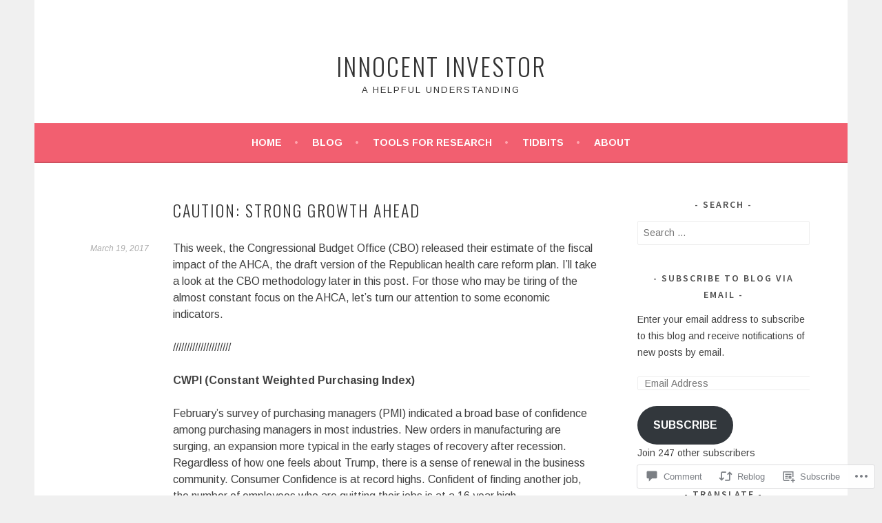

--- FILE ---
content_type: text/html; charset=UTF-8
request_url: https://innocentinvestor.com/2017/03/19/caution-strong-growth-ahead/
body_size: 28861
content:
<!DOCTYPE html>
<html lang="en">
<head>
<meta charset="UTF-8">
<meta name="viewport" content="width=device-width, initial-scale=1">
<link rel="profile" href="http://gmpg.org/xfn/11">
<link rel="pingback" href="https://innocentinvestor.com/xmlrpc.php">
<title>Caution:  Strong Growth Ahead &#8211; Innocent Investor</title>
<script type="text/javascript">
  WebFontConfig = {"google":{"families":["Arimo:r,i,b,bi:latin,latin-ext"]},"api_url":"https:\/\/fonts-api.wp.com\/css"};
  (function() {
    var wf = document.createElement('script');
    wf.src = '/wp-content/plugins/custom-fonts/js/webfont.js';
    wf.type = 'text/javascript';
    wf.async = 'true';
    var s = document.getElementsByTagName('script')[0];
    s.parentNode.insertBefore(wf, s);
	})();
</script><style id="jetpack-custom-fonts-css">.wf-active body, .wf-active button, .wf-active input, .wf-active select, .wf-active textarea{font-family:"Arimo",sans-serif}.wf-active .menu-toggle{font-family:"Arimo",sans-serif}.wf-active .comment-navigation a, .wf-active .paging-navigation a, .wf-active .post-navigation a{font-family:"Arimo",sans-serif}.wf-active .site-description{font-family:"Arimo",sans-serif}.wf-active .archive .page-title, .wf-active .search .page-title{font-family:"Arimo",sans-serif}.wf-active .entry-meta{font-family:"Arimo",sans-serif}.wf-active .format-quote blockquote:before{font-family:"Arimo",sans-serif}.wf-active .format-quote blockquote{font-family:"Arimo",sans-serif}.wf-active blockquote cite{font-family:"Arimo",sans-serif}.wf-active .jetpack-testimonial .entry-title{font-family:"Arimo",sans-serif}.wf-active .wp-caption-dd, .wf-active .wp-caption-text{font-family:"Arimo",sans-serif}</style>
<meta name='robots' content='max-image-preview:large' />

<!-- Async WordPress.com Remote Login -->
<script id="wpcom_remote_login_js">
var wpcom_remote_login_extra_auth = '';
function wpcom_remote_login_remove_dom_node_id( element_id ) {
	var dom_node = document.getElementById( element_id );
	if ( dom_node ) { dom_node.parentNode.removeChild( dom_node ); }
}
function wpcom_remote_login_remove_dom_node_classes( class_name ) {
	var dom_nodes = document.querySelectorAll( '.' + class_name );
	for ( var i = 0; i < dom_nodes.length; i++ ) {
		dom_nodes[ i ].parentNode.removeChild( dom_nodes[ i ] );
	}
}
function wpcom_remote_login_final_cleanup() {
	wpcom_remote_login_remove_dom_node_classes( "wpcom_remote_login_msg" );
	wpcom_remote_login_remove_dom_node_id( "wpcom_remote_login_key" );
	wpcom_remote_login_remove_dom_node_id( "wpcom_remote_login_validate" );
	wpcom_remote_login_remove_dom_node_id( "wpcom_remote_login_js" );
	wpcom_remote_login_remove_dom_node_id( "wpcom_request_access_iframe" );
	wpcom_remote_login_remove_dom_node_id( "wpcom_request_access_styles" );
}

// Watch for messages back from the remote login
window.addEventListener( "message", function( e ) {
	if ( e.origin === "https://r-login.wordpress.com" ) {
		var data = {};
		try {
			data = JSON.parse( e.data );
		} catch( e ) {
			wpcom_remote_login_final_cleanup();
			return;
		}

		if ( data.msg === 'LOGIN' ) {
			// Clean up the login check iframe
			wpcom_remote_login_remove_dom_node_id( "wpcom_remote_login_key" );

			var id_regex = new RegExp( /^[0-9]+$/ );
			var token_regex = new RegExp( /^.*|.*|.*$/ );
			if (
				token_regex.test( data.token )
				&& id_regex.test( data.wpcomid )
			) {
				// We have everything we need to ask for a login
				var script = document.createElement( "script" );
				script.setAttribute( "id", "wpcom_remote_login_validate" );
				script.src = '/remote-login.php?wpcom_remote_login=validate'
					+ '&wpcomid=' + data.wpcomid
					+ '&token=' + encodeURIComponent( data.token )
					+ '&host=' + window.location.protocol
					+ '//' + window.location.hostname
					+ '&postid=3079'
					+ '&is_singular=1';
				document.body.appendChild( script );
			}

			return;
		}

		// Safari ITP, not logged in, so redirect
		if ( data.msg === 'LOGIN-REDIRECT' ) {
			window.location = 'https://wordpress.com/log-in?redirect_to=' + window.location.href;
			return;
		}

		// Safari ITP, storage access failed, remove the request
		if ( data.msg === 'LOGIN-REMOVE' ) {
			var css_zap = 'html { -webkit-transition: margin-top 1s; transition: margin-top 1s; } /* 9001 */ html { margin-top: 0 !important; } * html body { margin-top: 0 !important; } @media screen and ( max-width: 782px ) { html { margin-top: 0 !important; } * html body { margin-top: 0 !important; } }';
			var style_zap = document.createElement( 'style' );
			style_zap.type = 'text/css';
			style_zap.appendChild( document.createTextNode( css_zap ) );
			document.body.appendChild( style_zap );

			var e = document.getElementById( 'wpcom_request_access_iframe' );
			e.parentNode.removeChild( e );

			document.cookie = 'wordpress_com_login_access=denied; path=/; max-age=31536000';

			return;
		}

		// Safari ITP
		if ( data.msg === 'REQUEST_ACCESS' ) {
			console.log( 'request access: safari' );

			// Check ITP iframe enable/disable knob
			if ( wpcom_remote_login_extra_auth !== 'safari_itp_iframe' ) {
				return;
			}

			// If we are in a "private window" there is no ITP.
			var private_window = false;
			try {
				var opendb = window.openDatabase( null, null, null, null );
			} catch( e ) {
				private_window = true;
			}

			if ( private_window ) {
				console.log( 'private window' );
				return;
			}

			var iframe = document.createElement( 'iframe' );
			iframe.id = 'wpcom_request_access_iframe';
			iframe.setAttribute( 'scrolling', 'no' );
			iframe.setAttribute( 'sandbox', 'allow-storage-access-by-user-activation allow-scripts allow-same-origin allow-top-navigation-by-user-activation' );
			iframe.src = 'https://r-login.wordpress.com/remote-login.php?wpcom_remote_login=request_access&origin=' + encodeURIComponent( data.origin ) + '&wpcomid=' + encodeURIComponent( data.wpcomid );

			var css = 'html { -webkit-transition: margin-top 1s; transition: margin-top 1s; } /* 9001 */ html { margin-top: 46px !important; } * html body { margin-top: 46px !important; } @media screen and ( max-width: 660px ) { html { margin-top: 71px !important; } * html body { margin-top: 71px !important; } #wpcom_request_access_iframe { display: block; height: 71px !important; } } #wpcom_request_access_iframe { border: 0px; height: 46px; position: fixed; top: 0; left: 0; width: 100%; min-width: 100%; z-index: 99999; background: #23282d; } ';

			var style = document.createElement( 'style' );
			style.type = 'text/css';
			style.id = 'wpcom_request_access_styles';
			style.appendChild( document.createTextNode( css ) );
			document.body.appendChild( style );

			document.body.appendChild( iframe );
		}

		if ( data.msg === 'DONE' ) {
			wpcom_remote_login_final_cleanup();
		}
	}
}, false );

// Inject the remote login iframe after the page has had a chance to load
// more critical resources
window.addEventListener( "DOMContentLoaded", function( e ) {
	var iframe = document.createElement( "iframe" );
	iframe.style.display = "none";
	iframe.setAttribute( "scrolling", "no" );
	iframe.setAttribute( "id", "wpcom_remote_login_key" );
	iframe.src = "https://r-login.wordpress.com/remote-login.php"
		+ "?wpcom_remote_login=key"
		+ "&origin=aHR0cHM6Ly9pbm5vY2VudGludmVzdG9yLmNvbQ%3D%3D"
		+ "&wpcomid=123150660"
		+ "&time=" + Math.floor( Date.now() / 1000 );
	document.body.appendChild( iframe );
}, false );
</script>
<link rel='dns-prefetch' href='//s0.wp.com' />
<link rel='dns-prefetch' href='//widgets.wp.com' />
<link rel='dns-prefetch' href='//wordpress.com' />
<link rel='dns-prefetch' href='//fonts-api.wp.com' />
<link rel="alternate" type="application/rss+xml" title="Innocent Investor &raquo; Feed" href="https://innocentinvestor.com/feed/" />
<link rel="alternate" type="application/rss+xml" title="Innocent Investor &raquo; Comments Feed" href="https://innocentinvestor.com/comments/feed/" />
<link rel="alternate" type="application/rss+xml" title="Innocent Investor &raquo; Caution:  Strong Growth&nbsp;Ahead Comments Feed" href="https://innocentinvestor.com/2017/03/19/caution-strong-growth-ahead/feed/" />
	<script type="text/javascript">
		/* <![CDATA[ */
		function addLoadEvent(func) {
			var oldonload = window.onload;
			if (typeof window.onload != 'function') {
				window.onload = func;
			} else {
				window.onload = function () {
					oldonload();
					func();
				}
			}
		}
		/* ]]> */
	</script>
	<link crossorigin='anonymous' rel='stylesheet' id='all-css-0-1' href='/_static/??-eJxtzEkKgDAMQNELWYNjcSGeRdog1Q7BpHh9UQRBXD74fDhImRQFo0DIinxeXGRYUWg222PgHCEkmz0y7OhnQasosXxUGuYC/o/ebfh+b135FMZKd02th77t1hMpiDR+&cssminify=yes' type='text/css' media='all' />
<style id='wp-emoji-styles-inline-css'>

	img.wp-smiley, img.emoji {
		display: inline !important;
		border: none !important;
		box-shadow: none !important;
		height: 1em !important;
		width: 1em !important;
		margin: 0 0.07em !important;
		vertical-align: -0.1em !important;
		background: none !important;
		padding: 0 !important;
	}
/*# sourceURL=wp-emoji-styles-inline-css */
</style>
<link crossorigin='anonymous' rel='stylesheet' id='all-css-2-1' href='/wp-content/plugins/gutenberg-core/v22.2.0/build/styles/block-library/style.css?m=1764855221i&cssminify=yes' type='text/css' media='all' />
<style id='wp-block-library-inline-css'>
.has-text-align-justify {
	text-align:justify;
}
.has-text-align-justify{text-align:justify;}

/*# sourceURL=wp-block-library-inline-css */
</style><style id='global-styles-inline-css'>
:root{--wp--preset--aspect-ratio--square: 1;--wp--preset--aspect-ratio--4-3: 4/3;--wp--preset--aspect-ratio--3-4: 3/4;--wp--preset--aspect-ratio--3-2: 3/2;--wp--preset--aspect-ratio--2-3: 2/3;--wp--preset--aspect-ratio--16-9: 16/9;--wp--preset--aspect-ratio--9-16: 9/16;--wp--preset--color--black: #000000;--wp--preset--color--cyan-bluish-gray: #abb8c3;--wp--preset--color--white: #ffffff;--wp--preset--color--pale-pink: #f78da7;--wp--preset--color--vivid-red: #cf2e2e;--wp--preset--color--luminous-vivid-orange: #ff6900;--wp--preset--color--luminous-vivid-amber: #fcb900;--wp--preset--color--light-green-cyan: #7bdcb5;--wp--preset--color--vivid-green-cyan: #00d084;--wp--preset--color--pale-cyan-blue: #8ed1fc;--wp--preset--color--vivid-cyan-blue: #0693e3;--wp--preset--color--vivid-purple: #9b51e0;--wp--preset--gradient--vivid-cyan-blue-to-vivid-purple: linear-gradient(135deg,rgb(6,147,227) 0%,rgb(155,81,224) 100%);--wp--preset--gradient--light-green-cyan-to-vivid-green-cyan: linear-gradient(135deg,rgb(122,220,180) 0%,rgb(0,208,130) 100%);--wp--preset--gradient--luminous-vivid-amber-to-luminous-vivid-orange: linear-gradient(135deg,rgb(252,185,0) 0%,rgb(255,105,0) 100%);--wp--preset--gradient--luminous-vivid-orange-to-vivid-red: linear-gradient(135deg,rgb(255,105,0) 0%,rgb(207,46,46) 100%);--wp--preset--gradient--very-light-gray-to-cyan-bluish-gray: linear-gradient(135deg,rgb(238,238,238) 0%,rgb(169,184,195) 100%);--wp--preset--gradient--cool-to-warm-spectrum: linear-gradient(135deg,rgb(74,234,220) 0%,rgb(151,120,209) 20%,rgb(207,42,186) 40%,rgb(238,44,130) 60%,rgb(251,105,98) 80%,rgb(254,248,76) 100%);--wp--preset--gradient--blush-light-purple: linear-gradient(135deg,rgb(255,206,236) 0%,rgb(152,150,240) 100%);--wp--preset--gradient--blush-bordeaux: linear-gradient(135deg,rgb(254,205,165) 0%,rgb(254,45,45) 50%,rgb(107,0,62) 100%);--wp--preset--gradient--luminous-dusk: linear-gradient(135deg,rgb(255,203,112) 0%,rgb(199,81,192) 50%,rgb(65,88,208) 100%);--wp--preset--gradient--pale-ocean: linear-gradient(135deg,rgb(255,245,203) 0%,rgb(182,227,212) 50%,rgb(51,167,181) 100%);--wp--preset--gradient--electric-grass: linear-gradient(135deg,rgb(202,248,128) 0%,rgb(113,206,126) 100%);--wp--preset--gradient--midnight: linear-gradient(135deg,rgb(2,3,129) 0%,rgb(40,116,252) 100%);--wp--preset--font-size--small: 13px;--wp--preset--font-size--medium: 20px;--wp--preset--font-size--large: 36px;--wp--preset--font-size--x-large: 42px;--wp--preset--font-family--albert-sans: 'Albert Sans', sans-serif;--wp--preset--font-family--alegreya: Alegreya, serif;--wp--preset--font-family--arvo: Arvo, serif;--wp--preset--font-family--bodoni-moda: 'Bodoni Moda', serif;--wp--preset--font-family--bricolage-grotesque: 'Bricolage Grotesque', sans-serif;--wp--preset--font-family--cabin: Cabin, sans-serif;--wp--preset--font-family--chivo: Chivo, sans-serif;--wp--preset--font-family--commissioner: Commissioner, sans-serif;--wp--preset--font-family--cormorant: Cormorant, serif;--wp--preset--font-family--courier-prime: 'Courier Prime', monospace;--wp--preset--font-family--crimson-pro: 'Crimson Pro', serif;--wp--preset--font-family--dm-mono: 'DM Mono', monospace;--wp--preset--font-family--dm-sans: 'DM Sans', sans-serif;--wp--preset--font-family--dm-serif-display: 'DM Serif Display', serif;--wp--preset--font-family--domine: Domine, serif;--wp--preset--font-family--eb-garamond: 'EB Garamond', serif;--wp--preset--font-family--epilogue: Epilogue, sans-serif;--wp--preset--font-family--fahkwang: Fahkwang, sans-serif;--wp--preset--font-family--figtree: Figtree, sans-serif;--wp--preset--font-family--fira-sans: 'Fira Sans', sans-serif;--wp--preset--font-family--fjalla-one: 'Fjalla One', sans-serif;--wp--preset--font-family--fraunces: Fraunces, serif;--wp--preset--font-family--gabarito: Gabarito, system-ui;--wp--preset--font-family--ibm-plex-mono: 'IBM Plex Mono', monospace;--wp--preset--font-family--ibm-plex-sans: 'IBM Plex Sans', sans-serif;--wp--preset--font-family--ibarra-real-nova: 'Ibarra Real Nova', serif;--wp--preset--font-family--instrument-serif: 'Instrument Serif', serif;--wp--preset--font-family--inter: Inter, sans-serif;--wp--preset--font-family--josefin-sans: 'Josefin Sans', sans-serif;--wp--preset--font-family--jost: Jost, sans-serif;--wp--preset--font-family--libre-baskerville: 'Libre Baskerville', serif;--wp--preset--font-family--libre-franklin: 'Libre Franklin', sans-serif;--wp--preset--font-family--literata: Literata, serif;--wp--preset--font-family--lora: Lora, serif;--wp--preset--font-family--merriweather: Merriweather, serif;--wp--preset--font-family--montserrat: Montserrat, sans-serif;--wp--preset--font-family--newsreader: Newsreader, serif;--wp--preset--font-family--noto-sans-mono: 'Noto Sans Mono', sans-serif;--wp--preset--font-family--nunito: Nunito, sans-serif;--wp--preset--font-family--open-sans: 'Open Sans', sans-serif;--wp--preset--font-family--overpass: Overpass, sans-serif;--wp--preset--font-family--pt-serif: 'PT Serif', serif;--wp--preset--font-family--petrona: Petrona, serif;--wp--preset--font-family--piazzolla: Piazzolla, serif;--wp--preset--font-family--playfair-display: 'Playfair Display', serif;--wp--preset--font-family--plus-jakarta-sans: 'Plus Jakarta Sans', sans-serif;--wp--preset--font-family--poppins: Poppins, sans-serif;--wp--preset--font-family--raleway: Raleway, sans-serif;--wp--preset--font-family--roboto: Roboto, sans-serif;--wp--preset--font-family--roboto-slab: 'Roboto Slab', serif;--wp--preset--font-family--rubik: Rubik, sans-serif;--wp--preset--font-family--rufina: Rufina, serif;--wp--preset--font-family--sora: Sora, sans-serif;--wp--preset--font-family--source-sans-3: 'Source Sans 3', sans-serif;--wp--preset--font-family--source-serif-4: 'Source Serif 4', serif;--wp--preset--font-family--space-mono: 'Space Mono', monospace;--wp--preset--font-family--syne: Syne, sans-serif;--wp--preset--font-family--texturina: Texturina, serif;--wp--preset--font-family--urbanist: Urbanist, sans-serif;--wp--preset--font-family--work-sans: 'Work Sans', sans-serif;--wp--preset--spacing--20: 0.44rem;--wp--preset--spacing--30: 0.67rem;--wp--preset--spacing--40: 1rem;--wp--preset--spacing--50: 1.5rem;--wp--preset--spacing--60: 2.25rem;--wp--preset--spacing--70: 3.38rem;--wp--preset--spacing--80: 5.06rem;--wp--preset--shadow--natural: 6px 6px 9px rgba(0, 0, 0, 0.2);--wp--preset--shadow--deep: 12px 12px 50px rgba(0, 0, 0, 0.4);--wp--preset--shadow--sharp: 6px 6px 0px rgba(0, 0, 0, 0.2);--wp--preset--shadow--outlined: 6px 6px 0px -3px rgb(255, 255, 255), 6px 6px rgb(0, 0, 0);--wp--preset--shadow--crisp: 6px 6px 0px rgb(0, 0, 0);}:where(.is-layout-flex){gap: 0.5em;}:where(.is-layout-grid){gap: 0.5em;}body .is-layout-flex{display: flex;}.is-layout-flex{flex-wrap: wrap;align-items: center;}.is-layout-flex > :is(*, div){margin: 0;}body .is-layout-grid{display: grid;}.is-layout-grid > :is(*, div){margin: 0;}:where(.wp-block-columns.is-layout-flex){gap: 2em;}:where(.wp-block-columns.is-layout-grid){gap: 2em;}:where(.wp-block-post-template.is-layout-flex){gap: 1.25em;}:where(.wp-block-post-template.is-layout-grid){gap: 1.25em;}.has-black-color{color: var(--wp--preset--color--black) !important;}.has-cyan-bluish-gray-color{color: var(--wp--preset--color--cyan-bluish-gray) !important;}.has-white-color{color: var(--wp--preset--color--white) !important;}.has-pale-pink-color{color: var(--wp--preset--color--pale-pink) !important;}.has-vivid-red-color{color: var(--wp--preset--color--vivid-red) !important;}.has-luminous-vivid-orange-color{color: var(--wp--preset--color--luminous-vivid-orange) !important;}.has-luminous-vivid-amber-color{color: var(--wp--preset--color--luminous-vivid-amber) !important;}.has-light-green-cyan-color{color: var(--wp--preset--color--light-green-cyan) !important;}.has-vivid-green-cyan-color{color: var(--wp--preset--color--vivid-green-cyan) !important;}.has-pale-cyan-blue-color{color: var(--wp--preset--color--pale-cyan-blue) !important;}.has-vivid-cyan-blue-color{color: var(--wp--preset--color--vivid-cyan-blue) !important;}.has-vivid-purple-color{color: var(--wp--preset--color--vivid-purple) !important;}.has-black-background-color{background-color: var(--wp--preset--color--black) !important;}.has-cyan-bluish-gray-background-color{background-color: var(--wp--preset--color--cyan-bluish-gray) !important;}.has-white-background-color{background-color: var(--wp--preset--color--white) !important;}.has-pale-pink-background-color{background-color: var(--wp--preset--color--pale-pink) !important;}.has-vivid-red-background-color{background-color: var(--wp--preset--color--vivid-red) !important;}.has-luminous-vivid-orange-background-color{background-color: var(--wp--preset--color--luminous-vivid-orange) !important;}.has-luminous-vivid-amber-background-color{background-color: var(--wp--preset--color--luminous-vivid-amber) !important;}.has-light-green-cyan-background-color{background-color: var(--wp--preset--color--light-green-cyan) !important;}.has-vivid-green-cyan-background-color{background-color: var(--wp--preset--color--vivid-green-cyan) !important;}.has-pale-cyan-blue-background-color{background-color: var(--wp--preset--color--pale-cyan-blue) !important;}.has-vivid-cyan-blue-background-color{background-color: var(--wp--preset--color--vivid-cyan-blue) !important;}.has-vivid-purple-background-color{background-color: var(--wp--preset--color--vivid-purple) !important;}.has-black-border-color{border-color: var(--wp--preset--color--black) !important;}.has-cyan-bluish-gray-border-color{border-color: var(--wp--preset--color--cyan-bluish-gray) !important;}.has-white-border-color{border-color: var(--wp--preset--color--white) !important;}.has-pale-pink-border-color{border-color: var(--wp--preset--color--pale-pink) !important;}.has-vivid-red-border-color{border-color: var(--wp--preset--color--vivid-red) !important;}.has-luminous-vivid-orange-border-color{border-color: var(--wp--preset--color--luminous-vivid-orange) !important;}.has-luminous-vivid-amber-border-color{border-color: var(--wp--preset--color--luminous-vivid-amber) !important;}.has-light-green-cyan-border-color{border-color: var(--wp--preset--color--light-green-cyan) !important;}.has-vivid-green-cyan-border-color{border-color: var(--wp--preset--color--vivid-green-cyan) !important;}.has-pale-cyan-blue-border-color{border-color: var(--wp--preset--color--pale-cyan-blue) !important;}.has-vivid-cyan-blue-border-color{border-color: var(--wp--preset--color--vivid-cyan-blue) !important;}.has-vivid-purple-border-color{border-color: var(--wp--preset--color--vivid-purple) !important;}.has-vivid-cyan-blue-to-vivid-purple-gradient-background{background: var(--wp--preset--gradient--vivid-cyan-blue-to-vivid-purple) !important;}.has-light-green-cyan-to-vivid-green-cyan-gradient-background{background: var(--wp--preset--gradient--light-green-cyan-to-vivid-green-cyan) !important;}.has-luminous-vivid-amber-to-luminous-vivid-orange-gradient-background{background: var(--wp--preset--gradient--luminous-vivid-amber-to-luminous-vivid-orange) !important;}.has-luminous-vivid-orange-to-vivid-red-gradient-background{background: var(--wp--preset--gradient--luminous-vivid-orange-to-vivid-red) !important;}.has-very-light-gray-to-cyan-bluish-gray-gradient-background{background: var(--wp--preset--gradient--very-light-gray-to-cyan-bluish-gray) !important;}.has-cool-to-warm-spectrum-gradient-background{background: var(--wp--preset--gradient--cool-to-warm-spectrum) !important;}.has-blush-light-purple-gradient-background{background: var(--wp--preset--gradient--blush-light-purple) !important;}.has-blush-bordeaux-gradient-background{background: var(--wp--preset--gradient--blush-bordeaux) !important;}.has-luminous-dusk-gradient-background{background: var(--wp--preset--gradient--luminous-dusk) !important;}.has-pale-ocean-gradient-background{background: var(--wp--preset--gradient--pale-ocean) !important;}.has-electric-grass-gradient-background{background: var(--wp--preset--gradient--electric-grass) !important;}.has-midnight-gradient-background{background: var(--wp--preset--gradient--midnight) !important;}.has-small-font-size{font-size: var(--wp--preset--font-size--small) !important;}.has-medium-font-size{font-size: var(--wp--preset--font-size--medium) !important;}.has-large-font-size{font-size: var(--wp--preset--font-size--large) !important;}.has-x-large-font-size{font-size: var(--wp--preset--font-size--x-large) !important;}.has-albert-sans-font-family{font-family: var(--wp--preset--font-family--albert-sans) !important;}.has-alegreya-font-family{font-family: var(--wp--preset--font-family--alegreya) !important;}.has-arvo-font-family{font-family: var(--wp--preset--font-family--arvo) !important;}.has-bodoni-moda-font-family{font-family: var(--wp--preset--font-family--bodoni-moda) !important;}.has-bricolage-grotesque-font-family{font-family: var(--wp--preset--font-family--bricolage-grotesque) !important;}.has-cabin-font-family{font-family: var(--wp--preset--font-family--cabin) !important;}.has-chivo-font-family{font-family: var(--wp--preset--font-family--chivo) !important;}.has-commissioner-font-family{font-family: var(--wp--preset--font-family--commissioner) !important;}.has-cormorant-font-family{font-family: var(--wp--preset--font-family--cormorant) !important;}.has-courier-prime-font-family{font-family: var(--wp--preset--font-family--courier-prime) !important;}.has-crimson-pro-font-family{font-family: var(--wp--preset--font-family--crimson-pro) !important;}.has-dm-mono-font-family{font-family: var(--wp--preset--font-family--dm-mono) !important;}.has-dm-sans-font-family{font-family: var(--wp--preset--font-family--dm-sans) !important;}.has-dm-serif-display-font-family{font-family: var(--wp--preset--font-family--dm-serif-display) !important;}.has-domine-font-family{font-family: var(--wp--preset--font-family--domine) !important;}.has-eb-garamond-font-family{font-family: var(--wp--preset--font-family--eb-garamond) !important;}.has-epilogue-font-family{font-family: var(--wp--preset--font-family--epilogue) !important;}.has-fahkwang-font-family{font-family: var(--wp--preset--font-family--fahkwang) !important;}.has-figtree-font-family{font-family: var(--wp--preset--font-family--figtree) !important;}.has-fira-sans-font-family{font-family: var(--wp--preset--font-family--fira-sans) !important;}.has-fjalla-one-font-family{font-family: var(--wp--preset--font-family--fjalla-one) !important;}.has-fraunces-font-family{font-family: var(--wp--preset--font-family--fraunces) !important;}.has-gabarito-font-family{font-family: var(--wp--preset--font-family--gabarito) !important;}.has-ibm-plex-mono-font-family{font-family: var(--wp--preset--font-family--ibm-plex-mono) !important;}.has-ibm-plex-sans-font-family{font-family: var(--wp--preset--font-family--ibm-plex-sans) !important;}.has-ibarra-real-nova-font-family{font-family: var(--wp--preset--font-family--ibarra-real-nova) !important;}.has-instrument-serif-font-family{font-family: var(--wp--preset--font-family--instrument-serif) !important;}.has-inter-font-family{font-family: var(--wp--preset--font-family--inter) !important;}.has-josefin-sans-font-family{font-family: var(--wp--preset--font-family--josefin-sans) !important;}.has-jost-font-family{font-family: var(--wp--preset--font-family--jost) !important;}.has-libre-baskerville-font-family{font-family: var(--wp--preset--font-family--libre-baskerville) !important;}.has-libre-franklin-font-family{font-family: var(--wp--preset--font-family--libre-franklin) !important;}.has-literata-font-family{font-family: var(--wp--preset--font-family--literata) !important;}.has-lora-font-family{font-family: var(--wp--preset--font-family--lora) !important;}.has-merriweather-font-family{font-family: var(--wp--preset--font-family--merriweather) !important;}.has-montserrat-font-family{font-family: var(--wp--preset--font-family--montserrat) !important;}.has-newsreader-font-family{font-family: var(--wp--preset--font-family--newsreader) !important;}.has-noto-sans-mono-font-family{font-family: var(--wp--preset--font-family--noto-sans-mono) !important;}.has-nunito-font-family{font-family: var(--wp--preset--font-family--nunito) !important;}.has-open-sans-font-family{font-family: var(--wp--preset--font-family--open-sans) !important;}.has-overpass-font-family{font-family: var(--wp--preset--font-family--overpass) !important;}.has-pt-serif-font-family{font-family: var(--wp--preset--font-family--pt-serif) !important;}.has-petrona-font-family{font-family: var(--wp--preset--font-family--petrona) !important;}.has-piazzolla-font-family{font-family: var(--wp--preset--font-family--piazzolla) !important;}.has-playfair-display-font-family{font-family: var(--wp--preset--font-family--playfair-display) !important;}.has-plus-jakarta-sans-font-family{font-family: var(--wp--preset--font-family--plus-jakarta-sans) !important;}.has-poppins-font-family{font-family: var(--wp--preset--font-family--poppins) !important;}.has-raleway-font-family{font-family: var(--wp--preset--font-family--raleway) !important;}.has-roboto-font-family{font-family: var(--wp--preset--font-family--roboto) !important;}.has-roboto-slab-font-family{font-family: var(--wp--preset--font-family--roboto-slab) !important;}.has-rubik-font-family{font-family: var(--wp--preset--font-family--rubik) !important;}.has-rufina-font-family{font-family: var(--wp--preset--font-family--rufina) !important;}.has-sora-font-family{font-family: var(--wp--preset--font-family--sora) !important;}.has-source-sans-3-font-family{font-family: var(--wp--preset--font-family--source-sans-3) !important;}.has-source-serif-4-font-family{font-family: var(--wp--preset--font-family--source-serif-4) !important;}.has-space-mono-font-family{font-family: var(--wp--preset--font-family--space-mono) !important;}.has-syne-font-family{font-family: var(--wp--preset--font-family--syne) !important;}.has-texturina-font-family{font-family: var(--wp--preset--font-family--texturina) !important;}.has-urbanist-font-family{font-family: var(--wp--preset--font-family--urbanist) !important;}.has-work-sans-font-family{font-family: var(--wp--preset--font-family--work-sans) !important;}
/*# sourceURL=global-styles-inline-css */
</style>

<style id='classic-theme-styles-inline-css'>
/*! This file is auto-generated */
.wp-block-button__link{color:#fff;background-color:#32373c;border-radius:9999px;box-shadow:none;text-decoration:none;padding:calc(.667em + 2px) calc(1.333em + 2px);font-size:1.125em}.wp-block-file__button{background:#32373c;color:#fff;text-decoration:none}
/*# sourceURL=/wp-includes/css/classic-themes.min.css */
</style>
<link crossorigin='anonymous' rel='stylesheet' id='all-css-4-1' href='/_static/??-eJx9j9sOwjAIhl/ISjTzdGF8FNMD0c7RNYVuPr4sy27U7IbADx8/wJiN75NgEqBqclcfMTH4vqDqlK2AThCGaLFD0rGtZ97Af2yM4YGiOC+5EXyvI1ltjHO5ILPRSLGSkad68RrXomTrX0alecXcAK5p6d0HTKEvYKv0ZEWi/6GAiwdXYxdgwOLUWcXpS/6up1tudN2djud9c2maQ/sBK5V29A==&cssminify=yes' type='text/css' media='all' />
<link rel='stylesheet' id='verbum-gutenberg-css-css' href='https://widgets.wp.com/verbum-block-editor/block-editor.css?ver=1738686361' media='all' />
<link crossorigin='anonymous' rel='stylesheet' id='all-css-6-1' href='/_static/??/wp-content/mu-plugins/comment-likes/css/comment-likes.css,/i/noticons/noticons.css?m=1436783281j&cssminify=yes' type='text/css' media='all' />
<link rel='stylesheet' id='sela-fonts-css' href='https://fonts-api.wp.com/css?family=Source+Sans+Pro%3A300%2C300italic%2C400%2C400italic%2C600%7CDroid+Serif%3A400%2C400italic%7COswald%3A300%2C400&#038;subset=latin%2Clatin-ext' media='all' />
<link crossorigin='anonymous' rel='stylesheet' id='all-css-8-1' href='/_static/??-eJyFjtEKwjAMRX/IGtTN4YP4KdKVWDvTtDQtw7+3Ex8qir7dC+fcBOaoTOCMnMEXFalYxwIT5qjN7dVBCsPZsQGLjMlVQb7HtRFZQbOZr+hRIJYRBEmD5DvhX2o59STVHE3wH3zzacKRgq3RQqWa+kuyGBQFo7ML/FbUhbRLi3ryx83Q77bDYd/10wPfkG43&cssminify=yes' type='text/css' media='all' />
<link crossorigin='anonymous' rel='stylesheet' id='print-css-9-1' href='/wp-content/mu-plugins/global-print/global-print.css?m=1465851035i&cssminify=yes' type='text/css' media='print' />
<style id='jetpack-global-styles-frontend-style-inline-css'>
:root { --font-headings: unset; --font-base: unset; --font-headings-default: -apple-system,BlinkMacSystemFont,"Segoe UI",Roboto,Oxygen-Sans,Ubuntu,Cantarell,"Helvetica Neue",sans-serif; --font-base-default: -apple-system,BlinkMacSystemFont,"Segoe UI",Roboto,Oxygen-Sans,Ubuntu,Cantarell,"Helvetica Neue",sans-serif;}
/*# sourceURL=jetpack-global-styles-frontend-style-inline-css */
</style>
<link crossorigin='anonymous' rel='stylesheet' id='all-css-12-1' href='/_static/??-eJyNjcsKAjEMRX/IGtQZBxfip0hMS9sxTYppGfx7H7gRN+7ugcs5sFRHKi1Ig9Jd5R6zGMyhVaTrh8G6QFHfORhYwlvw6P39PbPENZmt4G/ROQuBKWVkxxrVvuBH1lIoz2waILJekF+HUzlupnG3nQ77YZwfuRJIaQ==&cssminify=yes' type='text/css' media='all' />
<script type="text/javascript" id="jetpack_related-posts-js-extra">
/* <![CDATA[ */
var related_posts_js_options = {"post_heading":"h4"};
//# sourceURL=jetpack_related-posts-js-extra
/* ]]> */
</script>
<script type="text/javascript" id="wpcom-actionbar-placeholder-js-extra">
/* <![CDATA[ */
var actionbardata = {"siteID":"123150660","postID":"3079","siteURL":"https://innocentinvestor.com","xhrURL":"https://innocentinvestor.com/wp-admin/admin-ajax.php","nonce":"2a7f83fc7a","isLoggedIn":"","statusMessage":"","subsEmailDefault":"instantly","proxyScriptUrl":"https://s0.wp.com/wp-content/js/wpcom-proxy-request.js?m=1513050504i&amp;ver=20211021","shortlink":"https://wp.me/p8kJ6Y-NF","i18n":{"followedText":"New posts from this site will now appear in your \u003Ca href=\"https://wordpress.com/reader\"\u003EReader\u003C/a\u003E","foldBar":"Collapse this bar","unfoldBar":"Expand this bar","shortLinkCopied":"Shortlink copied to clipboard."}};
//# sourceURL=wpcom-actionbar-placeholder-js-extra
/* ]]> */
</script>
<script type="text/javascript" id="jetpack-mu-wpcom-settings-js-before">
/* <![CDATA[ */
var JETPACK_MU_WPCOM_SETTINGS = {"assetsUrl":"https://s0.wp.com/wp-content/mu-plugins/jetpack-mu-wpcom-plugin/sun/jetpack_vendor/automattic/jetpack-mu-wpcom/src/build/"};
//# sourceURL=jetpack-mu-wpcom-settings-js-before
/* ]]> */
</script>
<script crossorigin='anonymous' type='text/javascript'  src='/_static/??-eJx1jcEOwiAQRH9IunJo2ovxU0yFTQPCguyS2r8XE0zqwdNkMi9vYMvKJBIkgVhVDnV1xOBR8mIevQNXgpsjA/fqgoWCYRG0KicW/m1DdDR4PsHB6xsTROWSXvt3a7JQLfJn9M+KZe9xFPyFVHRraacdvsaLnsbxrPU0z/4NC+ROAA=='></script>
<script type="text/javascript" id="rlt-proxy-js-after">
/* <![CDATA[ */
	rltInitialize( {"token":null,"iframeOrigins":["https:\/\/widgets.wp.com"]} );
//# sourceURL=rlt-proxy-js-after
/* ]]> */
</script>
<link rel="EditURI" type="application/rsd+xml" title="RSD" href="https://innocentinvestorcom.wordpress.com/xmlrpc.php?rsd" />
<meta name="generator" content="WordPress.com" />
<link rel="canonical" href="https://innocentinvestor.com/2017/03/19/caution-strong-growth-ahead/" />
<link rel='shortlink' href='https://wp.me/p8kJ6Y-NF' />
<link rel="alternate" type="application/json+oembed" href="https://public-api.wordpress.com/oembed/?format=json&amp;url=https%3A%2F%2Finnocentinvestor.com%2F2017%2F03%2F19%2Fcaution-strong-growth-ahead%2F&amp;for=wpcom-auto-discovery" /><link rel="alternate" type="application/xml+oembed" href="https://public-api.wordpress.com/oembed/?format=xml&amp;url=https%3A%2F%2Finnocentinvestor.com%2F2017%2F03%2F19%2Fcaution-strong-growth-ahead%2F&amp;for=wpcom-auto-discovery" />
<!-- Jetpack Open Graph Tags -->
<meta property="og:type" content="article" />
<meta property="og:title" content="Caution:  Strong Growth Ahead" />
<meta property="og:url" content="https://innocentinvestor.com/2017/03/19/caution-strong-growth-ahead/" />
<meta property="og:description" content="This week, the Congressional Budget Office (CBO) released their estimate of the fiscal impact of the AHCA, the draft version of the Republican health care reform plan. I&#8217;ll take a look at the…" />
<meta property="article:published_time" content="2017-03-19T08:00:08+00:00" />
<meta property="article:modified_time" content="2017-03-24T02:31:45+00:00" />
<meta property="og:site_name" content="Innocent Investor" />
<meta property="og:image" content="https://innocentinvestor.com/wp-content/uploads/2017/03/cwpi201702.png" />
<meta property="og:image:width" content="1068" />
<meta property="og:image:height" content="663" />
<meta property="og:image:alt" content="CWPI201702" />
<meta property="og:locale" content="en_US" />
<meta property="article:publisher" content="https://www.facebook.com/WordPresscom" />
<meta name="twitter:text:title" content="Caution:  Strong Growth&nbsp;Ahead" />
<meta name="twitter:image" content="https://innocentinvestor.com/wp-content/uploads/2017/03/cwpi201702.png?w=640" />
<meta name="twitter:image:alt" content="CWPI201702" />
<meta name="twitter:card" content="summary_large_image" />

<!-- End Jetpack Open Graph Tags -->
<link rel="shortcut icon" type="image/x-icon" href="https://s0.wp.com/i/favicon.ico?m=1713425267i" sizes="16x16 24x24 32x32 48x48" />
<link rel="icon" type="image/x-icon" href="https://s0.wp.com/i/favicon.ico?m=1713425267i" sizes="16x16 24x24 32x32 48x48" />
<link rel="apple-touch-icon" href="https://s0.wp.com/i/webclip.png?m=1713868326i" />
<link rel="search" type="application/opensearchdescription+xml" href="https://innocentinvestor.com/osd.xml" title="Innocent Investor" />
<link rel="search" type="application/opensearchdescription+xml" href="https://s1.wp.com/opensearch.xml" title="WordPress.com" />
<meta name="description" content="This week, the Congressional Budget Office (CBO) released their estimate of the fiscal impact of the AHCA, the draft version of the Republican health care reform plan. I&#039;ll take a look at the CBO methodology later in this post. For those who may be tiring of the almost constant focus on the AHCA, let&#039;s turn&hellip;" />
<link crossorigin='anonymous' rel='stylesheet' id='all-css-0-3' href='/_static/??-eJyVjssKwkAMRX/INowP1IX4KdKmg6SdScJkQn+/FR/gTpfncjhcmLVB4Rq5QvZGk9+JDcZYtcPpxWDOcCNG6JPgZGAzaSwtmm3g50CWwVM0wK6IW0wf5z382XseckrDir1hIa0kq/tFbSZ+hK/5Eo6H3fkU9mE7Lr2lXSA=&cssminify=yes' type='text/css' media='all' />
</head>

<body class="wp-singular post-template-default single single-post postid-3079 single-format-standard custom-background wp-theme-pubsela customizer-styles-applied not-multi-author display-header-text jetpack-reblog-enabled">
<div id="page" class="hfeed site">
	<header id="masthead" class="site-header" role="banner">
		<a class="skip-link screen-reader-text" href="#content" title="Skip to content">Skip to content</a>

		<div class="site-branding">
			<a href="https://innocentinvestor.com/" class="site-logo-link" rel="home" itemprop="url"></a>			<h1 class="site-title"><a href="https://innocentinvestor.com/" title="Innocent Investor" rel="home">Innocent Investor</a></h1>
							<h2 class="site-description">A helpful understanding</h2>
					</div><!-- .site-branding -->

		<nav id="site-navigation" class="main-navigation" role="navigation">
			<button class="menu-toggle" aria-controls="menu" aria-expanded="false">Menu</button>
			<div class="menu-menu-2-container"><ul id="menu-menu-2" class="menu"><li id="menu-item-8167" class="menu-item menu-item-type-custom menu-item-object-custom menu-item-8167"><a href="https://innocentinvestorcom.wordpress.com">Home</a></li>
<li id="menu-item-8168" class="menu-item menu-item-type-post_type menu-item-object-page current_page_parent menu-item-8168"><a href="https://innocentinvestor.com/blog/">Blog</a></li>
<li id="menu-item-8170" class="menu-item menu-item-type-post_type menu-item-object-page menu-item-8170"><a href="https://innocentinvestor.com/tools-2/">Tools for Research</a></li>
<li id="menu-item-8169" class="menu-item menu-item-type-post_type menu-item-object-page menu-item-8169"><a href="https://innocentinvestor.com/tidbits/">Tidbits</a></li>
<li id="menu-item-8172" class="menu-item menu-item-type-post_type menu-item-object-page menu-item-8172"><a href="https://innocentinvestor.com/about/">About</a></li>
</ul></div>		</nav><!-- #site-navigation -->
	</header><!-- #masthead -->

	<div id="content" class="site-content">

	<div id="primary" class="content-area">
		<main id="main" class="site-main" role="main">

		
			
				
<article id="post-3079" class="post-3079 post type-post status-publish format-standard hentry category-aca category-acha category-constant-weighted-purchasing-index category-consumer-confidence category-consumer-credit category-cwpi category-pmi category-real-estate category-tax-reform category-taxes category-uncategorized without-featured-image">

	
	<header class="entry-header ">
					<h1 class="entry-title">Caution:  Strong Growth&nbsp;Ahead</h1>			</header><!-- .entry-header -->

	<div class="entry-body">

				<div class="entry-meta">
			<span class="date"><a href="https://innocentinvestor.com/2017/03/19/caution-strong-growth-ahead/" title="Permalink to Caution:  Strong Growth&nbsp;Ahead" rel="bookmark"><time class="entry-date published" datetime="2017-03-19T01:00:08-06:00">March 19, 2017</time><time class="updated" datetime="2017-03-23T19:31:45-06:00">March 23, 2017</time></a></span>		</div><!-- .entry-meta -->
		
				<div class="entry-content">
			<p>This week, the Congressional Budget Office (CBO) released their estimate of the fiscal impact of the AHCA, the draft version of the Republican health care reform plan. I&#8217;ll take a look at the CBO methodology later in this post. For those who may be tiring of the almost constant focus on the AHCA, let&#8217;s turn our attention to some economic indicators.</p>
<p>/////////////////////</p>
<p><strong>CWPI (Constant Weighted Purchasing Index)<br />
</strong><br />
February&#8217;s survey of purchasing managers (PMI) indicated a broad base of confidence among purchasing managers in most industries. New orders in manufacturing are surging, an expansion more typical in the early stages of recovery after recession. Regardless of how one feels about Trump, there is a sense of renewal in the business community. Consumer Confidence is at record highs. Confident of finding another job, the number of employees who are quitting their jobs is at a 16 year high.</p>
<p>The CWPI is a composite of both the manufacturing and non-manufacturing PMI surveys and is weighted toward the two strongest indicators of future growth, employment and new orders. Since October, the composite has been rising from mild to strong growth.</p>
<p><img data-attachment-id="3087" data-permalink="https://innocentinvestor.com/2017/03/19/caution-strong-growth-ahead/cwpi201702/#main" data-orig-file="https://innocentinvestor.com/wp-content/uploads/2017/03/cwpi201702.png" data-orig-size="1068,663" data-comments-opened="1" data-image-meta="{&quot;aperture&quot;:&quot;0&quot;,&quot;credit&quot;:&quot;&quot;,&quot;camera&quot;:&quot;&quot;,&quot;caption&quot;:&quot;&quot;,&quot;created_timestamp&quot;:&quot;0&quot;,&quot;copyright&quot;:&quot;&quot;,&quot;focal_length&quot;:&quot;0&quot;,&quot;iso&quot;:&quot;0&quot;,&quot;shutter_speed&quot;:&quot;0&quot;,&quot;title&quot;:&quot;&quot;,&quot;orientation&quot;:&quot;0&quot;}" data-image-title="CWPI201702" data-image-description="" data-image-caption="" data-medium-file="https://innocentinvestor.com/wp-content/uploads/2017/03/cwpi201702.png?w=300" data-large-file="https://innocentinvestor.com/wp-content/uploads/2017/03/cwpi201702.png?w=620" class="alignnone size-full wp-image-3087" src="https://innocentinvestor.com/wp-content/uploads/2017/03/cwpi201702.png?w=620" alt="CWPI201702"   srcset="https://innocentinvestor.com/wp-content/uploads/2017/03/cwpi201702.png 1068w, https://innocentinvestor.com/wp-content/uploads/2017/03/cwpi201702.png?w=150&amp;h=93 150w, https://innocentinvestor.com/wp-content/uploads/2017/03/cwpi201702.png?w=300&amp;h=186 300w, https://innocentinvestor.com/wp-content/uploads/2017/03/cwpi201702.png?w=768&amp;h=477 768w, https://innocentinvestor.com/wp-content/uploads/2017/03/cwpi201702.png?w=1024&amp;h=636 1024w" sizes="(max-width: 1068px) 100vw, 1068px" /></p>
<p>For most of 2016, new orders and employment were below their five year average.  Since October, they have been above that average.</p>
<p><img data-attachment-id="3093" data-permalink="https://innocentinvestor.com/2017/03/19/caution-strong-growth-ahead/empneworders201702/#main" data-orig-file="https://innocentinvestor.com/wp-content/uploads/2017/03/empneworders201702.png" data-orig-size="919,664" data-comments-opened="1" data-image-meta="{&quot;aperture&quot;:&quot;0&quot;,&quot;credit&quot;:&quot;&quot;,&quot;camera&quot;:&quot;&quot;,&quot;caption&quot;:&quot;&quot;,&quot;created_timestamp&quot;:&quot;0&quot;,&quot;copyright&quot;:&quot;&quot;,&quot;focal_length&quot;:&quot;0&quot;,&quot;iso&quot;:&quot;0&quot;,&quot;shutter_speed&quot;:&quot;0&quot;,&quot;title&quot;:&quot;&quot;,&quot;orientation&quot;:&quot;0&quot;}" data-image-title="EmpNewOrders201702" data-image-description="" data-image-caption="" data-medium-file="https://innocentinvestor.com/wp-content/uploads/2017/03/empneworders201702.png?w=300" data-large-file="https://innocentinvestor.com/wp-content/uploads/2017/03/empneworders201702.png?w=620" class="alignnone size-full wp-image-3093" src="https://innocentinvestor.com/wp-content/uploads/2017/03/empneworders201702.png?w=620" alt="EmpNewOrders201702"   srcset="https://innocentinvestor.com/wp-content/uploads/2017/03/empneworders201702.png 919w, https://innocentinvestor.com/wp-content/uploads/2017/03/empneworders201702.png?w=150&amp;h=108 150w, https://innocentinvestor.com/wp-content/uploads/2017/03/empneworders201702.png?w=300&amp;h=217 300w, https://innocentinvestor.com/wp-content/uploads/2017/03/empneworders201702.png?w=768&amp;h=555 768w" sizes="(max-width: 919px) 100vw, 919px" /></p>
<p>//////////////////////</p>
<p><strong>Housing<br />
</strong><br />
The Housing Market Index released by the National Assn of Homebuilders just set a multi-year record. Housing starts are strong and single family homes under construction are the best in ten years. A popular ETF of homebuilders, XHB, is nearing a recovery high set in August 2015. 58,000 construction employees found work during a particularly warm February. Now the big picture. As a percent of the working age population, housing starts are still at multi-decade lows.</p>
<p><img data-attachment-id="3178" data-permalink="https://innocentinvestor.com/2017/03/19/caution-strong-growth-ahead/housestartspctworkpop201702/#main" data-orig-file="https://innocentinvestor.com/wp-content/uploads/2017/03/housestartspctworkpop201702.png" data-orig-size="1449,576" data-comments-opened="1" data-image-meta="{&quot;aperture&quot;:&quot;0&quot;,&quot;credit&quot;:&quot;&quot;,&quot;camera&quot;:&quot;&quot;,&quot;caption&quot;:&quot;&quot;,&quot;created_timestamp&quot;:&quot;0&quot;,&quot;copyright&quot;:&quot;&quot;,&quot;focal_length&quot;:&quot;0&quot;,&quot;iso&quot;:&quot;0&quot;,&quot;shutter_speed&quot;:&quot;0&quot;,&quot;title&quot;:&quot;&quot;,&quot;orientation&quot;:&quot;0&quot;}" data-image-title="HouseStartsPctWorkPop201702" data-image-description="" data-image-caption="" data-medium-file="https://innocentinvestor.com/wp-content/uploads/2017/03/housestartspctworkpop201702.png?w=300" data-large-file="https://innocentinvestor.com/wp-content/uploads/2017/03/housestartspctworkpop201702.png?w=620" class="alignnone size-full wp-image-3178" src="https://innocentinvestor.com/wp-content/uploads/2017/03/housestartspctworkpop201702.png?w=620" alt="HouseStartsPctWorkPop201702"   srcset="https://innocentinvestor.com/wp-content/uploads/2017/03/housestartspctworkpop201702.png 1449w, https://innocentinvestor.com/wp-content/uploads/2017/03/housestartspctworkpop201702.png?w=150&amp;h=60 150w, https://innocentinvestor.com/wp-content/uploads/2017/03/housestartspctworkpop201702.png?w=300&amp;h=119 300w, https://innocentinvestor.com/wp-content/uploads/2017/03/housestartspctworkpop201702.png?w=768&amp;h=305 768w, https://innocentinvestor.com/wp-content/uploads/2017/03/housestartspctworkpop201702.png?w=1024&amp;h=407 1024w, https://innocentinvestor.com/wp-content/uploads/2017/03/housestartspctworkpop201702.png?w=1440&amp;h=572 1440w" sizes="(max-width: 1449px) 100vw, 1449px" /></p>
<p>There has been an upshift toward multi-family units in some cities but, in a broad historical context, these are also near all time lows as a percent of the working age population.</p>
<p><img data-attachment-id="3181" data-permalink="https://innocentinvestor.com/2017/03/19/caution-strong-growth-ahead/multifampctworkpop201702/#main" data-orig-file="https://innocentinvestor.com/wp-content/uploads/2017/03/multifampctworkpop201702.png" data-orig-size="1461,583" data-comments-opened="1" data-image-meta="{&quot;aperture&quot;:&quot;0&quot;,&quot;credit&quot;:&quot;&quot;,&quot;camera&quot;:&quot;&quot;,&quot;caption&quot;:&quot;&quot;,&quot;created_timestamp&quot;:&quot;0&quot;,&quot;copyright&quot;:&quot;&quot;,&quot;focal_length&quot;:&quot;0&quot;,&quot;iso&quot;:&quot;0&quot;,&quot;shutter_speed&quot;:&quot;0&quot;,&quot;title&quot;:&quot;&quot;,&quot;orientation&quot;:&quot;0&quot;}" data-image-title="MultiFamPctWorkPop201702" data-image-description="" data-image-caption="" data-medium-file="https://innocentinvestor.com/wp-content/uploads/2017/03/multifampctworkpop201702.png?w=300" data-large-file="https://innocentinvestor.com/wp-content/uploads/2017/03/multifampctworkpop201702.png?w=620" loading="lazy" class="alignnone size-full wp-image-3181" src="https://innocentinvestor.com/wp-content/uploads/2017/03/multifampctworkpop201702.png?w=620" alt="MultiFamPctWorkPop201702"   srcset="https://innocentinvestor.com/wp-content/uploads/2017/03/multifampctworkpop201702.png 1461w, https://innocentinvestor.com/wp-content/uploads/2017/03/multifampctworkpop201702.png?w=150&amp;h=60 150w, https://innocentinvestor.com/wp-content/uploads/2017/03/multifampctworkpop201702.png?w=300&amp;h=120 300w, https://innocentinvestor.com/wp-content/uploads/2017/03/multifampctworkpop201702.png?w=768&amp;h=306 768w, https://innocentinvestor.com/wp-content/uploads/2017/03/multifampctworkpop201702.png?w=1024&amp;h=409 1024w, https://innocentinvestor.com/wp-content/uploads/2017/03/multifampctworkpop201702.png?w=1440&amp;h=575 1440w" sizes="(max-width: 1461px) 100vw, 1461px" /></p>
<p>A primary driver of new housing construction, both single and multi-family, is the growth in new households, which is still soft. In 2016, households grew by 1%, below the 30 year average of 1.2%, and far below the 70 year average of 1.7%.</p>
<p>//////////////////////////////</p>
<p><strong>Consumer Credit</strong></p>
<p>Here&#8217;s an interesting data series from the FRED database at the Federal Reserve: the percent of people with subprime credit in each county. Click on the link and zoom in to see the data for a particular county. In New York City, Manhattan has a 16% subprime rate, less than half the 35% rate of the nearby Bronx. Give the link a few seconds to load the data and display the map.</p>
<p><a href="https://geofred.stlouisfed.org/map/?th=ylorrd&amp;cc=4&amp;rc=false&amp;im=fractile&amp;sb&amp;lng=-74.070&amp;lat=40.077&amp;zm=7&amp;sl&amp;sv&amp;am=Average&amp;at=Not%20Seasonally%20Adjusted,%20Quarterly,%20Percent&amp;dt=2016-10-01&amp;fq=Quarterly&amp;rt=county&amp;sti=147149&amp;un=lin">Subprime</a></p>
<p>On July 1st, the credit rating agencies will remove tax liens and judgments from their records if liens do not include the full name, address, SSN or date of birth of the debtor. This will raise the credit scores of hundreds of thousands of subprime consumers.</p>
<p>//////////////////////</p>
<p><strong>Real Estate Pricing Tool<br />
</strong><br />
Trulia has a <a href="https://www.trulia.com/home_prices/">heat map</a>, by zip code, of the median home price per square foot. I will include this handy tool on the <a href="https://wordpress.com/page/innocentinvestor.com/2350">tool page</a>.</p>
<p>//////////////////////</p>
<p><strong>IRS Data<br />
</strong><br />
Of the 145 million returns filed, 46 million itemized deductions. Under the Republican draft of tax reform (<a href="https://abetterway.speaker.gov/_assets/pdf/ABetterWay-Tax-PolicyPaper.pdf">PDF</a>), almost all deductions would be eliminated in favor of a standard deduction that is almost twice as large as current law, $12,000 vs. $6300. (<a href="https://abetterway.speaker.gov/_assets/pdf/ABetterWay-Tax-PolicyPaper.pdf#page=19">Deductions, Child Credits</a> ). Half of capital gains, interest and dividends would not be taxed. For most filers, the dreaded 1040 tax form is only 14 lines. Publishers of tax software like Intuit are sure to lobby against such simplicity.</p>
<p><img data-attachment-id="3110" data-permalink="https://innocentinvestor.com/2017/03/19/caution-strong-growth-ahead/betterwaytaxform/#main" data-orig-file="https://innocentinvestor.com/wp-content/uploads/2017/03/betterwaytaxform.png" data-orig-size="928,532" data-comments-opened="1" data-image-meta="{&quot;aperture&quot;:&quot;0&quot;,&quot;credit&quot;:&quot;&quot;,&quot;camera&quot;:&quot;&quot;,&quot;caption&quot;:&quot;&quot;,&quot;created_timestamp&quot;:&quot;0&quot;,&quot;copyright&quot;:&quot;&quot;,&quot;focal_length&quot;:&quot;0&quot;,&quot;iso&quot;:&quot;0&quot;,&quot;shutter_speed&quot;:&quot;0&quot;,&quot;title&quot;:&quot;&quot;,&quot;orientation&quot;:&quot;0&quot;}" data-image-title="BetterWayTaxForm" data-image-description="" data-image-caption="" data-medium-file="https://innocentinvestor.com/wp-content/uploads/2017/03/betterwaytaxform.png?w=300" data-large-file="https://innocentinvestor.com/wp-content/uploads/2017/03/betterwaytaxform.png?w=620" loading="lazy" class="alignnone size-full wp-image-3110" src="https://innocentinvestor.com/wp-content/uploads/2017/03/betterwaytaxform.png?w=620" alt="BetterWayTaxForm.png"   srcset="https://innocentinvestor.com/wp-content/uploads/2017/03/betterwaytaxform.png 928w, https://innocentinvestor.com/wp-content/uploads/2017/03/betterwaytaxform.png?w=150&amp;h=86 150w, https://innocentinvestor.com/wp-content/uploads/2017/03/betterwaytaxform.png?w=300&amp;h=172 300w, https://innocentinvestor.com/wp-content/uploads/2017/03/betterwaytaxform.png?w=768&amp;h=440 768w" sizes="(max-width: 928px) 100vw, 928px" /><br />
Health insurance reform is the prerequisite to tax reform.  If House Speaker Paul Ryan encounters strong resistance in his own party to health insurance reform, his tax reform plan will be stymied as well.</p>
<p>/////////////////////////</p>
<p><strong>AHCA<br />
</strong><br />
This past Monday, the Congressional Budget Office released their &#8220;score&#8221; (<a href="https://www.cbo.gov/publication/52486">summary</a> report and <a href="https://www.cbo.gov/system/files/115th-congress-2017-2018/costestimate/americanhealthcareact.pdf">full PDF</a> report) of the American Health Care Act, or AHCA. Score is a euphemism for the 10 year cost estimate that the CBO customarily gives on proposed legislation.</p>
<p>The CBO was careful to stress the uncertainty of their estimate. A critical component is the human response to changing incentives and the tentativeness of future state legislation. With most major legislation, the CBO estimates the macroeconomic effects. They did not include such an analysis in this report and note that fact. In short, the CBO is saying &#8220;take this estimate with a grain of salt.&#8221;</p>
<p>The headline number was the amount of people estimated to lose their health insurance over the next ten years &#8211; a whopping 24 million. Democrats used this ballpark estimate as a defining fact as they bludgeoned the plan. How did the CBO come up with their numbers?</p>
<p>Medicaid is the health insurance program for low income families and individuals.  When the program was introduced in 1965, enrollment was 1/4 million.  Today, 74 million are on the program.  The federal government and states share the costs of the program; the federal share averages 57%. Under the ACA&#8217;s Medicaid expansion, low income individuals younger than 65 without children could enroll.  An increase in the income threshold enabled more people to qualify for the program.  The federal share was guaranteed to not fall below 90% of those individuals enrolled under the expansion guidelines.</p>
<p>Medicaid (CMS) <a href="https://www.medicaid.gov/medicaid/program-information/medicaid-and-chip-enrollment-data/report-highlights/index.html">reports</a> that 16.3 million people were added to Medicaid under the ACA expansion program and represent almost 75% of all enrollment under ACA. California has 12% of the U.S. population, but accounts for more than 25% of additional enrollees under Medicaid expansion. (<a href="https://www.medicaid.gov/medicaid/by-state/stateprofile.html">State-by-state Medicaid enrollment </a>) Only 31 states adopted Medicaid expansion. The CBO estimates that those 16.3 million are 50% of the total pool of individuals that would be eligible if all states adopted the expansion program. So the CBO estimate of the total pool is almost 33 million.</p>
<p>Undere current law, the CBO <a href="https://www.cbo.gov/system/files/115th-congress-2017-2018/costestimate/americanhealthcareact.pdf#page=9">estimates</a> that additional states will adopt expansion so that 80% of the estimated total pool, or 26.4 million, will be enrolled under Medicaid expansion by 2026.  Under the AHCA, the CBO estimates that only 30% of that eligible population of 33 million, about 10 million, will be enrolled as of 2026. 26.4 million (under ACA) &#8211; 10 million (under AHCA) equals 16 million whom the CBO estimates will lose coverage under Medicaid. Note that this is a lot of blue sky math.</p>
<p>To summarize the ten year loss estimate under the rollback of Medicaid expansion: 6 million current enrollees and 10 million anticipated enrollees.</p>
<p>Medicaid expansion accounts for 16 million fewer enrollees. Where are the remaining 8 million missing? In the non-group private market. Currently, there are 11.5 &#8211; 12 million enrolled in these individual plans, an increase of about 5 million over the 6.6 million enrollees in 2007 (Health and Human Services <a href="https://meps.ahrq.gov/data_files/publications/st267/stat267.shtml">brief) </a>. The CBO estimates that, in 2018 and 2019, 2 million additional enrollees would take advantage of the ACA subsidies to buy policies. That results in a potential pool of about 14 million. Under the AHCA, the CBO estimates that the non-group private insurance market will return to its former level of 6 &#8211; 7 million, a loss of about 8 million.</p>
<p>Voila! 16 million under Medicaid expansion + 8 million in non-group private insurance = 24 million loss.</p>
<p>/////////////////////</p>
<p><strong>Side Note</strong></p>
<p>How do people get their health insurance?<br />
74 million people, about <strong>25%</strong> of the population, are enrolled in <strong>Medicaid</strong>. Half of Medicaid enrollees are children.<br />
55 million, about <strong>16%</strong> of the population, are on <strong>Medicare</strong>.<br />
Over 150 million, or <strong>50%</strong> of the population, are enrolled in an <strong>employer group plan</strong> (<a href="http://kff.org/report-section/ehbs-2016-summary-of-findings/">Kaiser Family Foundation</a>).<br />
Approximately 27 million, or <strong>9%</strong> of the population, are <strong>uninsured</strong>.</p>
<p>Before the ACA, almost 50 million, or 16% of the population, were classified as uninsured. About 6 million of these uninsured had high deductible insurance plans called catastrophic plans. Offered by large insurance companies, they contained exclusions for pre-existing conditions, did not cover pregnancy, or mental disease, but were adequate for many self-employed tradespeople, contractors, consultants and farmers. (<a href="http://www.healthedeals.com/articles/what-are-aca%E2%80%93required-essential-health-benefits?_ga=1.171938080.1456804841.1489813628">Info</a>) In late 2013, the ACA redefined catastrophic plans by specifying the minimum benefits that a catastrophic plan must offer and, in 2014, began offering these plans through the state health care exchanges.</p>
<div id="jp-post-flair" class="sharedaddy sd-like-enabled sd-sharing-enabled"><div class="sharedaddy sd-sharing-enabled"><div class="robots-nocontent sd-block sd-social sd-social-icon-text sd-sharing"><h3 class="sd-title">Share this:</h3><div class="sd-content"><ul><li class="share-twitter"><a rel="nofollow noopener noreferrer"
				data-shared="sharing-twitter-3079"
				class="share-twitter sd-button share-icon"
				href="https://innocentinvestor.com/2017/03/19/caution-strong-growth-ahead/?share=twitter"
				target="_blank"
				aria-labelledby="sharing-twitter-3079"
				>
				<span id="sharing-twitter-3079" hidden>Share on X (Opens in new window)</span>
				<span>X</span>
			</a></li><li class="share-facebook"><a rel="nofollow noopener noreferrer"
				data-shared="sharing-facebook-3079"
				class="share-facebook sd-button share-icon"
				href="https://innocentinvestor.com/2017/03/19/caution-strong-growth-ahead/?share=facebook"
				target="_blank"
				aria-labelledby="sharing-facebook-3079"
				>
				<span id="sharing-facebook-3079" hidden>Share on Facebook (Opens in new window)</span>
				<span>Facebook</span>
			</a></li><li class="share-end"></li></ul></div></div></div><div class='sharedaddy sd-block sd-like jetpack-likes-widget-wrapper jetpack-likes-widget-unloaded' id='like-post-wrapper-123150660-3079-696f99c732877' data-src='//widgets.wp.com/likes/index.html?ver=20260120#blog_id=123150660&amp;post_id=3079&amp;origin=innocentinvestorcom.wordpress.com&amp;obj_id=123150660-3079-696f99c732877&amp;domain=innocentinvestor.com' data-name='like-post-frame-123150660-3079-696f99c732877' data-title='Like or Reblog'><div class='likes-widget-placeholder post-likes-widget-placeholder' style='height: 55px;'><span class='button'><span>Like</span></span> <span class='loading'>Loading...</span></div><span class='sd-text-color'></span><a class='sd-link-color'></a></div>
<div id='jp-relatedposts' class='jp-relatedposts' >
	
</div></div>					</div><!-- .entry-content -->
		
				<footer class="entry-meta">
			<span class="cat-links">Posted in: <a href="https://innocentinvestor.com/category/aca/" rel="category tag">ACA</a>, <a href="https://innocentinvestor.com/category/acha/" rel="category tag">ACHA</a>, <a href="https://innocentinvestor.com/category/constant-weighted-purchasing-index/" rel="category tag">Constant Weighted Purchasing Index</a>, <a href="https://innocentinvestor.com/category/consumer-confidence/" rel="category tag">consumer confidence</a>, <a href="https://innocentinvestor.com/category/consumer-credit/" rel="category tag">consumer credit</a>, <a href="https://innocentinvestor.com/category/cwpi/" rel="category tag">CWPI</a>, <a href="https://innocentinvestor.com/category/pmi/" rel="category tag">PMI</a>, <a href="https://innocentinvestor.com/category/real-estate/" rel="category tag">real estate</a>, <a href="https://innocentinvestor.com/category/tax-reform/" rel="category tag">tax reform</a>, <a href="https://innocentinvestor.com/category/taxes/" rel="category tag">taxes</a>, <a href="https://innocentinvestor.com/category/uncategorized/" rel="category tag">Uncategorized</a></span>		</footer><!-- .entry-meta -->
		
			</div><!-- .entry-body -->

</article><!-- #post-## -->

					<nav class="navigation post-navigation" role="navigation">
		<h1 class="screen-reader-text">Post navigation</h1>
		<div class="nav-links">
			<div class="nav-previous"><a href="https://innocentinvestor.com/2017/03/12/replace-beta-version/" rel="prev"><span class="meta-nav"></span>&nbsp;Replace, Beta Version</a></div><div class="nav-next"><a href="https://innocentinvestor.com/2017/03/26/u-s-s-obamacare-sails-on/" rel="next">U.S.S. Obamacare Sails&nbsp;On&nbsp;<span class="meta-nav"></span></a></div>		</div><!-- .nav-links -->
	</nav><!-- .navigation -->
	
				
	<div id="comments" class="comments-area">

	
	
		<div id="respond" class="comment-respond">
		<h3 id="reply-title" class="comment-reply-title">Leave a comment <small><a rel="nofollow" id="cancel-comment-reply-link" href="/2017/03/19/caution-strong-growth-ahead/#respond" style="display:none;">Cancel reply</a></small></h3><form action="https://innocentinvestor.com/wp-comments-post.php" method="post" id="commentform" class="comment-form">


<div class="comment-form__verbum transparent"></div><div class="verbum-form-meta"><input type='hidden' name='comment_post_ID' value='3079' id='comment_post_ID' />
<input type='hidden' name='comment_parent' id='comment_parent' value='0' />

			<input type="hidden" name="highlander_comment_nonce" id="highlander_comment_nonce" value="e2a6759bab" />
			<input type="hidden" name="verbum_show_subscription_modal" value="" /></div><p style="display: none;"><input type="hidden" id="akismet_comment_nonce" name="akismet_comment_nonce" value="53ddf4ab40" /></p><p style="display: none !important;" class="akismet-fields-container" data-prefix="ak_"><label>&#916;<textarea name="ak_hp_textarea" cols="45" rows="8" maxlength="100"></textarea></label><input type="hidden" id="ak_js_1" name="ak_js" value="35"/><script type="text/javascript">
/* <![CDATA[ */
document.getElementById( "ak_js_1" ).setAttribute( "value", ( new Date() ).getTime() );
/* ]]> */
</script>
</p></form>	</div><!-- #respond -->
	
</div><!-- #comments -->

			
		
		</main><!-- #main -->
	</div><!-- #primary -->

	<div id="secondary" class="widget-area sidebar-widget-area" role="complementary">
		<aside id="search-1" class="widget widget_search"><h3 class="widget-title">Search</h3><form role="search" method="get" class="search-form" action="https://innocentinvestor.com/">
				<label>
					<span class="screen-reader-text">Search for:</span>
					<input type="search" class="search-field" placeholder="Search &hellip;" value="" name="s" />
				</label>
				<input type="submit" class="search-submit" value="Search" />
			</form></aside><aside id="blog_subscription-3" class="widget widget_blog_subscription jetpack_subscription_widget"><h3 class="widget-title"><label for="subscribe-field">Subscribe to Blog via Email</label></h3>

			<div class="wp-block-jetpack-subscriptions__container">
			<form
				action="https://subscribe.wordpress.com"
				method="post"
				accept-charset="utf-8"
				data-blog="123150660"
				data-post_access_level="everybody"
				id="subscribe-blog"
			>
				<p>Enter your email address to subscribe to this blog and receive notifications of new posts by email.</p>
				<p id="subscribe-email">
					<label
						id="subscribe-field-label"
						for="subscribe-field"
						class="screen-reader-text"
					>
						Email Address:					</label>

					<input
							type="email"
							name="email"
							autocomplete="email"
							
							style="width: 95%; padding: 1px 10px"
							placeholder="Email Address"
							value=""
							id="subscribe-field"
							required
						/>				</p>

				<p id="subscribe-submit"
									>
					<input type="hidden" name="action" value="subscribe"/>
					<input type="hidden" name="blog_id" value="123150660"/>
					<input type="hidden" name="source" value="https://innocentinvestor.com/2017/03/19/caution-strong-growth-ahead/"/>
					<input type="hidden" name="sub-type" value="widget"/>
					<input type="hidden" name="redirect_fragment" value="subscribe-blog"/>
					<input type="hidden" id="_wpnonce" name="_wpnonce" value="583b5566fd" />					<button type="submit"
													class="wp-block-button__link"
																	>
						Subscribe					</button>
				</p>
			</form>
							<div class="wp-block-jetpack-subscriptions__subscount">
					Join 247 other subscribers				</div>
						</div>
			
</aside><aside id="google_translate_widget-3" class="widget widget_google_translate_widget"><h3 class="widget-title">Translate</h3><div id="google_translate_element"></div></aside>
		<aside id="recent-posts-1" class="widget widget_recent_entries">
		<h3 class="widget-title">Recent Posts</h3>
		<ul>
											<li>
					<a href="https://innocentinvestor.com/2026/01/18/speech-control/">Speech Control</a>
											<span class="post-date">January 18, 2026</span>
									</li>
											<li>
					<a href="https://innocentinvestor.com/2026/01/11/me-and-not-me/">Me and Not&nbsp;Me</a>
											<span class="post-date">January 11, 2026</span>
									</li>
											<li>
					<a href="https://innocentinvestor.com/2026/01/04/moral-responsibility/">Moral Responsibility</a>
											<span class="post-date">January 4, 2026</span>
									</li>
											<li>
					<a href="https://innocentinvestor.com/2025/12/28/machine-or-magic/">Machine or Magic?</a>
											<span class="post-date">December 28, 2025</span>
									</li>
											<li>
					<a href="https://innocentinvestor.com/2025/12/21/permissiveness-and-stability/">Permissiveness and Stability</a>
											<span class="post-date">December 21, 2025</span>
									</li>
					</ul>

		</aside><aside id="archives-1" class="widget widget_archive"><h3 class="widget-title">Archives</h3>
			<ul>
					<li><a href='https://innocentinvestor.com/2026/01/'>January 2026</a></li>
	<li><a href='https://innocentinvestor.com/2025/12/'>December 2025</a></li>
	<li><a href='https://innocentinvestor.com/2025/11/'>November 2025</a></li>
	<li><a href='https://innocentinvestor.com/2025/10/'>October 2025</a></li>
	<li><a href='https://innocentinvestor.com/2025/09/'>September 2025</a></li>
	<li><a href='https://innocentinvestor.com/2025/08/'>August 2025</a></li>
	<li><a href='https://innocentinvestor.com/2025/07/'>July 2025</a></li>
	<li><a href='https://innocentinvestor.com/2025/06/'>June 2025</a></li>
	<li><a href='https://innocentinvestor.com/2025/05/'>May 2025</a></li>
	<li><a href='https://innocentinvestor.com/2025/04/'>April 2025</a></li>
	<li><a href='https://innocentinvestor.com/2025/03/'>March 2025</a></li>
	<li><a href='https://innocentinvestor.com/2025/02/'>February 2025</a></li>
	<li><a href='https://innocentinvestor.com/2025/01/'>January 2025</a></li>
	<li><a href='https://innocentinvestor.com/2024/12/'>December 2024</a></li>
	<li><a href='https://innocentinvestor.com/2024/11/'>November 2024</a></li>
	<li><a href='https://innocentinvestor.com/2024/10/'>October 2024</a></li>
	<li><a href='https://innocentinvestor.com/2024/09/'>September 2024</a></li>
	<li><a href='https://innocentinvestor.com/2024/08/'>August 2024</a></li>
	<li><a href='https://innocentinvestor.com/2024/07/'>July 2024</a></li>
	<li><a href='https://innocentinvestor.com/2024/06/'>June 2024</a></li>
	<li><a href='https://innocentinvestor.com/2024/05/'>May 2024</a></li>
	<li><a href='https://innocentinvestor.com/2024/04/'>April 2024</a></li>
	<li><a href='https://innocentinvestor.com/2024/03/'>March 2024</a></li>
	<li><a href='https://innocentinvestor.com/2024/02/'>February 2024</a></li>
	<li><a href='https://innocentinvestor.com/2024/01/'>January 2024</a></li>
	<li><a href='https://innocentinvestor.com/2023/12/'>December 2023</a></li>
	<li><a href='https://innocentinvestor.com/2023/11/'>November 2023</a></li>
	<li><a href='https://innocentinvestor.com/2023/10/'>October 2023</a></li>
	<li><a href='https://innocentinvestor.com/2023/09/'>September 2023</a></li>
	<li><a href='https://innocentinvestor.com/2023/08/'>August 2023</a></li>
	<li><a href='https://innocentinvestor.com/2023/07/'>July 2023</a></li>
	<li><a href='https://innocentinvestor.com/2023/06/'>June 2023</a></li>
	<li><a href='https://innocentinvestor.com/2023/05/'>May 2023</a></li>
	<li><a href='https://innocentinvestor.com/2023/04/'>April 2023</a></li>
	<li><a href='https://innocentinvestor.com/2023/03/'>March 2023</a></li>
	<li><a href='https://innocentinvestor.com/2023/02/'>February 2023</a></li>
	<li><a href='https://innocentinvestor.com/2023/01/'>January 2023</a></li>
	<li><a href='https://innocentinvestor.com/2022/12/'>December 2022</a></li>
	<li><a href='https://innocentinvestor.com/2022/11/'>November 2022</a></li>
	<li><a href='https://innocentinvestor.com/2022/10/'>October 2022</a></li>
	<li><a href='https://innocentinvestor.com/2022/09/'>September 2022</a></li>
	<li><a href='https://innocentinvestor.com/2022/08/'>August 2022</a></li>
	<li><a href='https://innocentinvestor.com/2022/07/'>July 2022</a></li>
	<li><a href='https://innocentinvestor.com/2022/06/'>June 2022</a></li>
	<li><a href='https://innocentinvestor.com/2022/05/'>May 2022</a></li>
	<li><a href='https://innocentinvestor.com/2022/04/'>April 2022</a></li>
	<li><a href='https://innocentinvestor.com/2022/03/'>March 2022</a></li>
	<li><a href='https://innocentinvestor.com/2022/02/'>February 2022</a></li>
	<li><a href='https://innocentinvestor.com/2022/01/'>January 2022</a></li>
	<li><a href='https://innocentinvestor.com/2021/12/'>December 2021</a></li>
	<li><a href='https://innocentinvestor.com/2021/11/'>November 2021</a></li>
	<li><a href='https://innocentinvestor.com/2021/10/'>October 2021</a></li>
	<li><a href='https://innocentinvestor.com/2021/09/'>September 2021</a></li>
	<li><a href='https://innocentinvestor.com/2021/08/'>August 2021</a></li>
	<li><a href='https://innocentinvestor.com/2021/07/'>July 2021</a></li>
	<li><a href='https://innocentinvestor.com/2021/06/'>June 2021</a></li>
	<li><a href='https://innocentinvestor.com/2021/05/'>May 2021</a></li>
	<li><a href='https://innocentinvestor.com/2021/04/'>April 2021</a></li>
	<li><a href='https://innocentinvestor.com/2021/03/'>March 2021</a></li>
	<li><a href='https://innocentinvestor.com/2021/02/'>February 2021</a></li>
	<li><a href='https://innocentinvestor.com/2021/01/'>January 2021</a></li>
	<li><a href='https://innocentinvestor.com/2020/12/'>December 2020</a></li>
	<li><a href='https://innocentinvestor.com/2020/11/'>November 2020</a></li>
	<li><a href='https://innocentinvestor.com/2020/10/'>October 2020</a></li>
	<li><a href='https://innocentinvestor.com/2020/09/'>September 2020</a></li>
	<li><a href='https://innocentinvestor.com/2020/08/'>August 2020</a></li>
	<li><a href='https://innocentinvestor.com/2020/07/'>July 2020</a></li>
	<li><a href='https://innocentinvestor.com/2020/06/'>June 2020</a></li>
	<li><a href='https://innocentinvestor.com/2020/05/'>May 2020</a></li>
	<li><a href='https://innocentinvestor.com/2020/04/'>April 2020</a></li>
	<li><a href='https://innocentinvestor.com/2020/03/'>March 2020</a></li>
	<li><a href='https://innocentinvestor.com/2020/02/'>February 2020</a></li>
	<li><a href='https://innocentinvestor.com/2020/01/'>January 2020</a></li>
	<li><a href='https://innocentinvestor.com/2019/12/'>December 2019</a></li>
	<li><a href='https://innocentinvestor.com/2019/11/'>November 2019</a></li>
	<li><a href='https://innocentinvestor.com/2019/10/'>October 2019</a></li>
	<li><a href='https://innocentinvestor.com/2019/09/'>September 2019</a></li>
	<li><a href='https://innocentinvestor.com/2019/08/'>August 2019</a></li>
	<li><a href='https://innocentinvestor.com/2019/07/'>July 2019</a></li>
	<li><a href='https://innocentinvestor.com/2019/06/'>June 2019</a></li>
	<li><a href='https://innocentinvestor.com/2019/05/'>May 2019</a></li>
	<li><a href='https://innocentinvestor.com/2019/04/'>April 2019</a></li>
	<li><a href='https://innocentinvestor.com/2019/03/'>March 2019</a></li>
	<li><a href='https://innocentinvestor.com/2019/02/'>February 2019</a></li>
	<li><a href='https://innocentinvestor.com/2019/01/'>January 2019</a></li>
	<li><a href='https://innocentinvestor.com/2018/12/'>December 2018</a></li>
	<li><a href='https://innocentinvestor.com/2018/11/'>November 2018</a></li>
	<li><a href='https://innocentinvestor.com/2018/10/'>October 2018</a></li>
	<li><a href='https://innocentinvestor.com/2018/09/'>September 2018</a></li>
	<li><a href='https://innocentinvestor.com/2018/08/'>August 2018</a></li>
	<li><a href='https://innocentinvestor.com/2018/07/'>July 2018</a></li>
	<li><a href='https://innocentinvestor.com/2018/06/'>June 2018</a></li>
	<li><a href='https://innocentinvestor.com/2018/05/'>May 2018</a></li>
	<li><a href='https://innocentinvestor.com/2018/04/'>April 2018</a></li>
	<li><a href='https://innocentinvestor.com/2018/03/'>March 2018</a></li>
	<li><a href='https://innocentinvestor.com/2018/02/'>February 2018</a></li>
	<li><a href='https://innocentinvestor.com/2018/01/'>January 2018</a></li>
	<li><a href='https://innocentinvestor.com/2017/12/'>December 2017</a></li>
	<li><a href='https://innocentinvestor.com/2017/11/'>November 2017</a></li>
	<li><a href='https://innocentinvestor.com/2017/10/'>October 2017</a></li>
	<li><a href='https://innocentinvestor.com/2017/09/'>September 2017</a></li>
	<li><a href='https://innocentinvestor.com/2017/08/'>August 2017</a></li>
	<li><a href='https://innocentinvestor.com/2017/07/'>July 2017</a></li>
	<li><a href='https://innocentinvestor.com/2017/06/'>June 2017</a></li>
	<li><a href='https://innocentinvestor.com/2017/05/'>May 2017</a></li>
	<li><a href='https://innocentinvestor.com/2017/04/'>April 2017</a></li>
	<li><a href='https://innocentinvestor.com/2017/03/'>March 2017</a></li>
	<li><a href='https://innocentinvestor.com/2017/02/'>February 2017</a></li>
	<li><a href='https://innocentinvestor.com/2017/01/'>January 2017</a></li>
	<li><a href='https://innocentinvestor.com/2016/12/'>December 2016</a></li>
	<li><a href='https://innocentinvestor.com/2016/11/'>November 2016</a></li>
	<li><a href='https://innocentinvestor.com/2016/10/'>October 2016</a></li>
	<li><a href='https://innocentinvestor.com/2016/09/'>September 2016</a></li>
	<li><a href='https://innocentinvestor.com/2016/08/'>August 2016</a></li>
	<li><a href='https://innocentinvestor.com/2016/07/'>July 2016</a></li>
	<li><a href='https://innocentinvestor.com/2016/06/'>June 2016</a></li>
	<li><a href='https://innocentinvestor.com/2016/05/'>May 2016</a></li>
	<li><a href='https://innocentinvestor.com/2016/04/'>April 2016</a></li>
	<li><a href='https://innocentinvestor.com/2016/03/'>March 2016</a></li>
	<li><a href='https://innocentinvestor.com/2016/02/'>February 2016</a></li>
	<li><a href='https://innocentinvestor.com/2016/01/'>January 2016</a></li>
	<li><a href='https://innocentinvestor.com/2015/12/'>December 2015</a></li>
	<li><a href='https://innocentinvestor.com/2015/11/'>November 2015</a></li>
	<li><a href='https://innocentinvestor.com/2015/10/'>October 2015</a></li>
	<li><a href='https://innocentinvestor.com/2015/09/'>September 2015</a></li>
	<li><a href='https://innocentinvestor.com/2015/08/'>August 2015</a></li>
	<li><a href='https://innocentinvestor.com/2015/07/'>July 2015</a></li>
	<li><a href='https://innocentinvestor.com/2015/06/'>June 2015</a></li>
	<li><a href='https://innocentinvestor.com/2015/05/'>May 2015</a></li>
	<li><a href='https://innocentinvestor.com/2015/04/'>April 2015</a></li>
	<li><a href='https://innocentinvestor.com/2015/03/'>March 2015</a></li>
	<li><a href='https://innocentinvestor.com/2015/02/'>February 2015</a></li>
	<li><a href='https://innocentinvestor.com/2015/01/'>January 2015</a></li>
	<li><a href='https://innocentinvestor.com/2014/12/'>December 2014</a></li>
	<li><a href='https://innocentinvestor.com/2014/11/'>November 2014</a></li>
	<li><a href='https://innocentinvestor.com/2014/10/'>October 2014</a></li>
	<li><a href='https://innocentinvestor.com/2014/09/'>September 2014</a></li>
	<li><a href='https://innocentinvestor.com/2014/08/'>August 2014</a></li>
	<li><a href='https://innocentinvestor.com/2014/07/'>July 2014</a></li>
	<li><a href='https://innocentinvestor.com/2014/06/'>June 2014</a></li>
	<li><a href='https://innocentinvestor.com/2014/05/'>May 2014</a></li>
	<li><a href='https://innocentinvestor.com/2014/04/'>April 2014</a></li>
	<li><a href='https://innocentinvestor.com/2014/03/'>March 2014</a></li>
	<li><a href='https://innocentinvestor.com/2014/02/'>February 2014</a></li>
	<li><a href='https://innocentinvestor.com/2014/01/'>January 2014</a></li>
	<li><a href='https://innocentinvestor.com/2013/12/'>December 2013</a></li>
	<li><a href='https://innocentinvestor.com/2013/11/'>November 2013</a></li>
	<li><a href='https://innocentinvestor.com/2013/10/'>October 2013</a></li>
	<li><a href='https://innocentinvestor.com/2013/09/'>September 2013</a></li>
	<li><a href='https://innocentinvestor.com/2013/08/'>August 2013</a></li>
	<li><a href='https://innocentinvestor.com/2013/07/'>July 2013</a></li>
	<li><a href='https://innocentinvestor.com/2013/06/'>June 2013</a></li>
	<li><a href='https://innocentinvestor.com/2013/05/'>May 2013</a></li>
	<li><a href='https://innocentinvestor.com/2013/04/'>April 2013</a></li>
	<li><a href='https://innocentinvestor.com/2013/03/'>March 2013</a></li>
	<li><a href='https://innocentinvestor.com/2013/02/'>February 2013</a></li>
	<li><a href='https://innocentinvestor.com/2013/01/'>January 2013</a></li>
	<li><a href='https://innocentinvestor.com/2012/12/'>December 2012</a></li>
	<li><a href='https://innocentinvestor.com/2012/11/'>November 2012</a></li>
	<li><a href='https://innocentinvestor.com/2012/10/'>October 2012</a></li>
	<li><a href='https://innocentinvestor.com/2012/09/'>September 2012</a></li>
	<li><a href='https://innocentinvestor.com/2012/08/'>August 2012</a></li>
	<li><a href='https://innocentinvestor.com/2012/07/'>July 2012</a></li>
	<li><a href='https://innocentinvestor.com/2012/06/'>June 2012</a></li>
	<li><a href='https://innocentinvestor.com/2012/05/'>May 2012</a></li>
	<li><a href='https://innocentinvestor.com/2012/04/'>April 2012</a></li>
	<li><a href='https://innocentinvestor.com/2012/03/'>March 2012</a></li>
	<li><a href='https://innocentinvestor.com/2012/02/'>February 2012</a></li>
	<li><a href='https://innocentinvestor.com/2012/01/'>January 2012</a></li>
	<li><a href='https://innocentinvestor.com/2011/12/'>December 2011</a></li>
	<li><a href='https://innocentinvestor.com/2011/11/'>November 2011</a></li>
	<li><a href='https://innocentinvestor.com/2011/10/'>October 2011</a></li>
	<li><a href='https://innocentinvestor.com/2011/09/'>September 2011</a></li>
	<li><a href='https://innocentinvestor.com/2011/08/'>August 2011</a></li>
	<li><a href='https://innocentinvestor.com/2011/07/'>July 2011</a></li>
	<li><a href='https://innocentinvestor.com/2011/06/'>June 2011</a></li>
	<li><a href='https://innocentinvestor.com/2011/05/'>May 2011</a></li>
	<li><a href='https://innocentinvestor.com/2011/04/'>April 2011</a></li>
	<li><a href='https://innocentinvestor.com/2011/03/'>March 2011</a></li>
	<li><a href='https://innocentinvestor.com/2011/02/'>February 2011</a></li>
	<li><a href='https://innocentinvestor.com/2011/01/'>January 2011</a></li>
	<li><a href='https://innocentinvestor.com/2010/12/'>December 2010</a></li>
	<li><a href='https://innocentinvestor.com/2010/11/'>November 2010</a></li>
	<li><a href='https://innocentinvestor.com/2010/10/'>October 2010</a></li>
	<li><a href='https://innocentinvestor.com/2010/09/'>September 2010</a></li>
	<li><a href='https://innocentinvestor.com/2010/08/'>August 2010</a></li>
	<li><a href='https://innocentinvestor.com/2010/07/'>July 2010</a></li>
	<li><a href='https://innocentinvestor.com/2010/06/'>June 2010</a></li>
	<li><a href='https://innocentinvestor.com/2010/05/'>May 2010</a></li>
	<li><a href='https://innocentinvestor.com/2010/04/'>April 2010</a></li>
	<li><a href='https://innocentinvestor.com/2010/03/'>March 2010</a></li>
	<li><a href='https://innocentinvestor.com/2010/02/'>February 2010</a></li>
	<li><a href='https://innocentinvestor.com/2010/01/'>January 2010</a></li>
	<li><a href='https://innocentinvestor.com/2009/12/'>December 2009</a></li>
	<li><a href='https://innocentinvestor.com/2009/11/'>November 2009</a></li>
	<li><a href='https://innocentinvestor.com/2009/10/'>October 2009</a></li>
	<li><a href='https://innocentinvestor.com/2009/09/'>September 2009</a></li>
	<li><a href='https://innocentinvestor.com/2009/08/'>August 2009</a></li>
	<li><a href='https://innocentinvestor.com/2009/07/'>July 2009</a></li>
	<li><a href='https://innocentinvestor.com/2009/06/'>June 2009</a></li>
	<li><a href='https://innocentinvestor.com/2009/05/'>May 2009</a></li>
	<li><a href='https://innocentinvestor.com/2009/04/'>April 2009</a></li>
	<li><a href='https://innocentinvestor.com/2009/03/'>March 2009</a></li>
			</ul>

			</aside>	</div><!-- #secondary -->

	</div><!-- #content -->

	
<div id="tertiary" class="widget-area footer-widget-area" role="complementary">
	
	
		<div id="widget-area-4" class="widget-area">
			</div><!-- #widget-area-4 -->
	</div><!-- #tertiary -->

	<footer id="colophon" class="site-footer">
							
		<div class="site-info"  role="contentinfo">
			<a href="https://wordpress.com/?ref=footer_blog" rel="nofollow">Blog at WordPress.com.</a>
			
					</div><!-- .site-info -->
	</footer><!-- #colophon -->
</div><!-- #page -->

<!--  -->
<script type="speculationrules">
{"prefetch":[{"source":"document","where":{"and":[{"href_matches":"/*"},{"not":{"href_matches":["/wp-*.php","/wp-admin/*","/files/*","/wp-content/*","/wp-content/plugins/*","/wp-content/themes/pub/sela/*","/*\\?(.+)"]}},{"not":{"selector_matches":"a[rel~=\"nofollow\"]"}},{"not":{"selector_matches":".no-prefetch, .no-prefetch a"}}]},"eagerness":"conservative"}]}
</script>
<script type="text/javascript" src="//0.gravatar.com/js/hovercards/hovercards.min.js?ver=202604924dcd77a86c6f1d3698ec27fc5da92b28585ddad3ee636c0397cf312193b2a1" id="grofiles-cards-js"></script>
<script type="text/javascript" id="wpgroho-js-extra">
/* <![CDATA[ */
var WPGroHo = {"my_hash":""};
//# sourceURL=wpgroho-js-extra
/* ]]> */
</script>
<script crossorigin='anonymous' type='text/javascript'  src='/wp-content/mu-plugins/gravatar-hovercards/wpgroho.js?m=1610363240i'></script>

	<script>
		// Initialize and attach hovercards to all gravatars
		( function() {
			function init() {
				if ( typeof Gravatar === 'undefined' ) {
					return;
				}

				if ( typeof Gravatar.init !== 'function' ) {
					return;
				}

				Gravatar.profile_cb = function ( hash, id ) {
					WPGroHo.syncProfileData( hash, id );
				};

				Gravatar.my_hash = WPGroHo.my_hash;
				Gravatar.init(
					'body',
					'#wp-admin-bar-my-account',
					{
						i18n: {
							'Edit your profile →': 'Edit your profile →',
							'View profile →': 'View profile →',
							'Contact': 'Contact',
							'Send money': 'Send money',
							'Sorry, we are unable to load this Gravatar profile.': 'Sorry, we are unable to load this Gravatar profile.',
							'Gravatar not found.': 'Gravatar not found.',
							'Too Many Requests.': 'Too Many Requests.',
							'Internal Server Error.': 'Internal Server Error.',
							'Is this you?': 'Is this you?',
							'Claim your free profile.': 'Claim your free profile.',
							'Email': 'Email',
							'Home Phone': 'Home Phone',
							'Work Phone': 'Work Phone',
							'Cell Phone': 'Cell Phone',
							'Contact Form': 'Contact Form',
							'Calendar': 'Calendar',
						},
					}
				);
			}

			if ( document.readyState !== 'loading' ) {
				init();
			} else {
				document.addEventListener( 'DOMContentLoaded', init );
			}
		} )();
	</script>

		<div style="display:none">
	</div>
		<div id="actionbar" dir="ltr" style="display: none;"
			class="actnbr-pub-sela actnbr-has-follow actnbr-has-actions">
		<ul>
								<li class="actnbr-btn actnbr-hidden">
						<a class="actnbr-action actnbr-actn-comment" href="https://innocentinvestor.com/2017/03/19/caution-strong-growth-ahead/#respond">
							<svg class="gridicon gridicons-comment" height="20" width="20" xmlns="http://www.w3.org/2000/svg" viewBox="0 0 24 24"><g><path d="M12 16l-5 5v-5H5c-1.1 0-2-.9-2-2V5c0-1.1.9-2 2-2h14c1.1 0 2 .9 2 2v9c0 1.1-.9 2-2 2h-7z"/></g></svg>							<span>Comment						</span>
						</a>
					</li>
									<li class="actnbr-btn actnbr-hidden">
						<a class="actnbr-action actnbr-actn-reblog" href="">
							<svg class="gridicon gridicons-reblog" height="20" width="20" xmlns="http://www.w3.org/2000/svg" viewBox="0 0 24 24"><g><path d="M22.086 9.914L20 7.828V18c0 1.105-.895 2-2 2h-7v-2h7V7.828l-2.086 2.086L14.5 8.5 19 4l4.5 4.5-1.414 1.414zM6 16.172V6h7V4H6c-1.105 0-2 .895-2 2v10.172l-2.086-2.086L.5 15.5 5 20l4.5-4.5-1.414-1.414L6 16.172z"/></g></svg><span>Reblog</span>
						</a>
					</li>
									<li class="actnbr-btn actnbr-hidden">
								<a class="actnbr-action actnbr-actn-follow " href="">
			<svg class="gridicon" height="20" width="20" xmlns="http://www.w3.org/2000/svg" viewBox="0 0 20 20"><path clip-rule="evenodd" d="m4 4.5h12v6.5h1.5v-6.5-1.5h-1.5-12-1.5v1.5 10.5c0 1.1046.89543 2 2 2h7v-1.5h-7c-.27614 0-.5-.2239-.5-.5zm10.5 2h-9v1.5h9zm-5 3h-4v1.5h4zm3.5 1.5h-1v1h1zm-1-1.5h-1.5v1.5 1 1.5h1.5 1 1.5v-1.5-1-1.5h-1.5zm-2.5 2.5h-4v1.5h4zm6.5 1.25h1.5v2.25h2.25v1.5h-2.25v2.25h-1.5v-2.25h-2.25v-1.5h2.25z"  fill-rule="evenodd"></path></svg>
			<span>Subscribe</span>
		</a>
		<a class="actnbr-action actnbr-actn-following  no-display" href="">
			<svg class="gridicon" height="20" width="20" xmlns="http://www.w3.org/2000/svg" viewBox="0 0 20 20"><path fill-rule="evenodd" clip-rule="evenodd" d="M16 4.5H4V15C4 15.2761 4.22386 15.5 4.5 15.5H11.5V17H4.5C3.39543 17 2.5 16.1046 2.5 15V4.5V3H4H16H17.5V4.5V12.5H16V4.5ZM5.5 6.5H14.5V8H5.5V6.5ZM5.5 9.5H9.5V11H5.5V9.5ZM12 11H13V12H12V11ZM10.5 9.5H12H13H14.5V11V12V13.5H13H12H10.5V12V11V9.5ZM5.5 12H9.5V13.5H5.5V12Z" fill="#008A20"></path><path class="following-icon-tick" d="M13.5 16L15.5 18L19 14.5" stroke="#008A20" stroke-width="1.5"></path></svg>
			<span>Subscribed</span>
		</a>
							<div class="actnbr-popover tip tip-top-left actnbr-notice" id="follow-bubble">
							<div class="tip-arrow"></div>
							<div class="tip-inner actnbr-follow-bubble">
															<ul>
											<li class="actnbr-sitename">
			<a href="https://innocentinvestor.com">
				<img loading='lazy' alt='' src='https://s0.wp.com/i/logo/wpcom-gray-white.png?m=1479929237i' srcset='https://s0.wp.com/i/logo/wpcom-gray-white.png 1x' class='avatar avatar-50' height='50' width='50' />				Innocent Investor			</a>
		</li>
										<div class="actnbr-message no-display"></div>
									<form method="post" action="https://subscribe.wordpress.com" accept-charset="utf-8" style="display: none;">
																						<div class="actnbr-follow-count">Join 171 other subscribers</div>
																					<div>
										<input type="email" name="email" placeholder="Enter your email address" class="actnbr-email-field" aria-label="Enter your email address" />
										</div>
										<input type="hidden" name="action" value="subscribe" />
										<input type="hidden" name="blog_id" value="123150660" />
										<input type="hidden" name="source" value="https://innocentinvestor.com/2017/03/19/caution-strong-growth-ahead/" />
										<input type="hidden" name="sub-type" value="actionbar-follow" />
										<input type="hidden" id="_wpnonce" name="_wpnonce" value="583b5566fd" />										<div class="actnbr-button-wrap">
											<button type="submit" value="Sign me up">
												Sign me up											</button>
										</div>
									</form>
									<li class="actnbr-login-nudge">
										<div>
											Already have a WordPress.com account? <a href="https://wordpress.com/log-in?redirect_to=https%3A%2F%2Fr-login.wordpress.com%2Fremote-login.php%3Faction%3Dlink%26back%3Dhttps%253A%252F%252Finnocentinvestor.com%252F2017%252F03%252F19%252Fcaution-strong-growth-ahead%252F">Log in now.</a>										</div>
									</li>
								</ul>
															</div>
						</div>
					</li>
							<li class="actnbr-ellipsis actnbr-hidden">
				<svg class="gridicon gridicons-ellipsis" height="24" width="24" xmlns="http://www.w3.org/2000/svg" viewBox="0 0 24 24"><g><path d="M7 12c0 1.104-.896 2-2 2s-2-.896-2-2 .896-2 2-2 2 .896 2 2zm12-2c-1.104 0-2 .896-2 2s.896 2 2 2 2-.896 2-2-.896-2-2-2zm-7 0c-1.104 0-2 .896-2 2s.896 2 2 2 2-.896 2-2-.896-2-2-2z"/></g></svg>				<div class="actnbr-popover tip tip-top-left actnbr-more">
					<div class="tip-arrow"></div>
					<div class="tip-inner">
						<ul>
								<li class="actnbr-sitename">
			<a href="https://innocentinvestor.com">
				<img loading='lazy' alt='' src='https://s0.wp.com/i/logo/wpcom-gray-white.png?m=1479929237i' srcset='https://s0.wp.com/i/logo/wpcom-gray-white.png 1x' class='avatar avatar-50' height='50' width='50' />				Innocent Investor			</a>
		</li>
								<li class="actnbr-folded-follow">
										<a class="actnbr-action actnbr-actn-follow " href="">
			<svg class="gridicon" height="20" width="20" xmlns="http://www.w3.org/2000/svg" viewBox="0 0 20 20"><path clip-rule="evenodd" d="m4 4.5h12v6.5h1.5v-6.5-1.5h-1.5-12-1.5v1.5 10.5c0 1.1046.89543 2 2 2h7v-1.5h-7c-.27614 0-.5-.2239-.5-.5zm10.5 2h-9v1.5h9zm-5 3h-4v1.5h4zm3.5 1.5h-1v1h1zm-1-1.5h-1.5v1.5 1 1.5h1.5 1 1.5v-1.5-1-1.5h-1.5zm-2.5 2.5h-4v1.5h4zm6.5 1.25h1.5v2.25h2.25v1.5h-2.25v2.25h-1.5v-2.25h-2.25v-1.5h2.25z"  fill-rule="evenodd"></path></svg>
			<span>Subscribe</span>
		</a>
		<a class="actnbr-action actnbr-actn-following  no-display" href="">
			<svg class="gridicon" height="20" width="20" xmlns="http://www.w3.org/2000/svg" viewBox="0 0 20 20"><path fill-rule="evenodd" clip-rule="evenodd" d="M16 4.5H4V15C4 15.2761 4.22386 15.5 4.5 15.5H11.5V17H4.5C3.39543 17 2.5 16.1046 2.5 15V4.5V3H4H16H17.5V4.5V12.5H16V4.5ZM5.5 6.5H14.5V8H5.5V6.5ZM5.5 9.5H9.5V11H5.5V9.5ZM12 11H13V12H12V11ZM10.5 9.5H12H13H14.5V11V12V13.5H13H12H10.5V12V11V9.5ZM5.5 12H9.5V13.5H5.5V12Z" fill="#008A20"></path><path class="following-icon-tick" d="M13.5 16L15.5 18L19 14.5" stroke="#008A20" stroke-width="1.5"></path></svg>
			<span>Subscribed</span>
		</a>
								</li>
														<li class="actnbr-signup"><a href="https://wordpress.com/start/">Sign up</a></li>
							<li class="actnbr-login"><a href="https://wordpress.com/log-in?redirect_to=https%3A%2F%2Fr-login.wordpress.com%2Fremote-login.php%3Faction%3Dlink%26back%3Dhttps%253A%252F%252Finnocentinvestor.com%252F2017%252F03%252F19%252Fcaution-strong-growth-ahead%252F">Log in</a></li>
																<li class="actnbr-shortlink">
										<a href="https://wp.me/p8kJ6Y-NF">
											<span class="actnbr-shortlink__text">Copy shortlink</span>
											<span class="actnbr-shortlink__icon"><svg class="gridicon gridicons-checkmark" height="16" width="16" xmlns="http://www.w3.org/2000/svg" viewBox="0 0 24 24"><g><path d="M9 19.414l-6.707-6.707 1.414-1.414L9 16.586 20.293 5.293l1.414 1.414"/></g></svg></span>
										</a>
									</li>
																<li class="flb-report">
									<a href="https://wordpress.com/abuse/?report_url=https://innocentinvestor.com/2017/03/19/caution-strong-growth-ahead/" target="_blank" rel="noopener noreferrer">
										Report this content									</a>
								</li>
															<li class="actnbr-reader">
									<a href="https://wordpress.com/reader/blogs/123150660/posts/3079">
										View post in Reader									</a>
								</li>
															<li class="actnbr-subs">
									<a href="https://subscribe.wordpress.com/">Manage subscriptions</a>
								</li>
																<li class="actnbr-fold"><a href="">Collapse this bar</a></li>
														</ul>
					</div>
				</div>
			</li>
		</ul>
	</div>
	
<script>
window.addEventListener( "DOMContentLoaded", function( event ) {
	var link = document.createElement( "link" );
	link.href = "/wp-content/mu-plugins/actionbar/actionbar.css?v=20250116";
	link.type = "text/css";
	link.rel = "stylesheet";
	document.head.appendChild( link );

	var script = document.createElement( "script" );
	script.src = "/wp-content/mu-plugins/actionbar/actionbar.js?v=20250204";
	document.body.appendChild( script );
} );
</script>

			<div id="jp-carousel-loading-overlay">
			<div id="jp-carousel-loading-wrapper">
				<span id="jp-carousel-library-loading">&nbsp;</span>
			</div>
		</div>
		<div class="jp-carousel-overlay" style="display: none;">

		<div class="jp-carousel-container">
			<!-- The Carousel Swiper -->
			<div
				class="jp-carousel-wrap swiper jp-carousel-swiper-container jp-carousel-transitions"
				itemscope
				itemtype="https://schema.org/ImageGallery">
				<div class="jp-carousel swiper-wrapper"></div>
				<div class="jp-swiper-button-prev swiper-button-prev">
					<svg width="25" height="24" viewBox="0 0 25 24" fill="none" xmlns="http://www.w3.org/2000/svg">
						<mask id="maskPrev" mask-type="alpha" maskUnits="userSpaceOnUse" x="8" y="6" width="9" height="12">
							<path d="M16.2072 16.59L11.6496 12L16.2072 7.41L14.8041 6L8.8335 12L14.8041 18L16.2072 16.59Z" fill="white"/>
						</mask>
						<g mask="url(#maskPrev)">
							<rect x="0.579102" width="23.8823" height="24" fill="#FFFFFF"/>
						</g>
					</svg>
				</div>
				<div class="jp-swiper-button-next swiper-button-next">
					<svg width="25" height="24" viewBox="0 0 25 24" fill="none" xmlns="http://www.w3.org/2000/svg">
						<mask id="maskNext" mask-type="alpha" maskUnits="userSpaceOnUse" x="8" y="6" width="8" height="12">
							<path d="M8.59814 16.59L13.1557 12L8.59814 7.41L10.0012 6L15.9718 12L10.0012 18L8.59814 16.59Z" fill="white"/>
						</mask>
						<g mask="url(#maskNext)">
							<rect x="0.34375" width="23.8822" height="24" fill="#FFFFFF"/>
						</g>
					</svg>
				</div>
			</div>
			<!-- The main close buton -->
			<div class="jp-carousel-close-hint">
				<svg width="25" height="24" viewBox="0 0 25 24" fill="none" xmlns="http://www.w3.org/2000/svg">
					<mask id="maskClose" mask-type="alpha" maskUnits="userSpaceOnUse" x="5" y="5" width="15" height="14">
						<path d="M19.3166 6.41L17.9135 5L12.3509 10.59L6.78834 5L5.38525 6.41L10.9478 12L5.38525 17.59L6.78834 19L12.3509 13.41L17.9135 19L19.3166 17.59L13.754 12L19.3166 6.41Z" fill="white"/>
					</mask>
					<g mask="url(#maskClose)">
						<rect x="0.409668" width="23.8823" height="24" fill="#FFFFFF"/>
					</g>
				</svg>
			</div>
			<!-- Image info, comments and meta -->
			<div class="jp-carousel-info">
				<div class="jp-carousel-info-footer">
					<div class="jp-carousel-pagination-container">
						<div class="jp-swiper-pagination swiper-pagination"></div>
						<div class="jp-carousel-pagination"></div>
					</div>
					<div class="jp-carousel-photo-title-container">
						<h2 class="jp-carousel-photo-caption"></h2>
					</div>
					<div class="jp-carousel-photo-icons-container">
						<a href="#" class="jp-carousel-icon-btn jp-carousel-icon-info" aria-label="Toggle photo metadata visibility">
							<span class="jp-carousel-icon">
								<svg width="25" height="24" viewBox="0 0 25 24" fill="none" xmlns="http://www.w3.org/2000/svg">
									<mask id="maskInfo" mask-type="alpha" maskUnits="userSpaceOnUse" x="2" y="2" width="21" height="20">
										<path fill-rule="evenodd" clip-rule="evenodd" d="M12.7537 2C7.26076 2 2.80273 6.48 2.80273 12C2.80273 17.52 7.26076 22 12.7537 22C18.2466 22 22.7046 17.52 22.7046 12C22.7046 6.48 18.2466 2 12.7537 2ZM11.7586 7V9H13.7488V7H11.7586ZM11.7586 11V17H13.7488V11H11.7586ZM4.79292 12C4.79292 16.41 8.36531 20 12.7537 20C17.142 20 20.7144 16.41 20.7144 12C20.7144 7.59 17.142 4 12.7537 4C8.36531 4 4.79292 7.59 4.79292 12Z" fill="white"/>
									</mask>
									<g mask="url(#maskInfo)">
										<rect x="0.8125" width="23.8823" height="24" fill="#FFFFFF"/>
									</g>
								</svg>
							</span>
						</a>
												<a href="#" class="jp-carousel-icon-btn jp-carousel-icon-comments" aria-label="Toggle photo comments visibility">
							<span class="jp-carousel-icon">
								<svg width="25" height="24" viewBox="0 0 25 24" fill="none" xmlns="http://www.w3.org/2000/svg">
									<mask id="maskComments" mask-type="alpha" maskUnits="userSpaceOnUse" x="2" y="2" width="21" height="20">
										<path fill-rule="evenodd" clip-rule="evenodd" d="M4.3271 2H20.2486C21.3432 2 22.2388 2.9 22.2388 4V16C22.2388 17.1 21.3432 18 20.2486 18H6.31729L2.33691 22V4C2.33691 2.9 3.2325 2 4.3271 2ZM6.31729 16H20.2486V4H4.3271V18L6.31729 16Z" fill="white"/>
									</mask>
									<g mask="url(#maskComments)">
										<rect x="0.34668" width="23.8823" height="24" fill="#FFFFFF"/>
									</g>
								</svg>

								<span class="jp-carousel-has-comments-indicator" aria-label="This image has comments."></span>
							</span>
						</a>
											</div>
				</div>
				<div class="jp-carousel-info-extra">
					<div class="jp-carousel-info-content-wrapper">
						<div class="jp-carousel-photo-title-container">
							<h2 class="jp-carousel-photo-title"></h2>
						</div>
						<div class="jp-carousel-comments-wrapper">
															<div id="jp-carousel-comments-loading">
									<span>Loading Comments...</span>
								</div>
								<div class="jp-carousel-comments"></div>
								<div id="jp-carousel-comment-form-container">
									<span id="jp-carousel-comment-form-spinner">&nbsp;</span>
									<div id="jp-carousel-comment-post-results"></div>
																														<form id="jp-carousel-comment-form">
												<label for="jp-carousel-comment-form-comment-field" class="screen-reader-text">Write a Comment...</label>
												<textarea
													name="comment"
													class="jp-carousel-comment-form-field jp-carousel-comment-form-textarea"
													id="jp-carousel-comment-form-comment-field"
													placeholder="Write a Comment..."
												></textarea>
												<div id="jp-carousel-comment-form-submit-and-info-wrapper">
													<div id="jp-carousel-comment-form-commenting-as">
																													<fieldset>
																<label for="jp-carousel-comment-form-email-field">Email</label>
																<input type="text" name="email" class="jp-carousel-comment-form-field jp-carousel-comment-form-text-field" id="jp-carousel-comment-form-email-field" />
															</fieldset>
															<fieldset>
																<label for="jp-carousel-comment-form-author-field">Name</label>
																<input type="text" name="author" class="jp-carousel-comment-form-field jp-carousel-comment-form-text-field" id="jp-carousel-comment-form-author-field" />
															</fieldset>
															<fieldset>
																<label for="jp-carousel-comment-form-url-field">Website</label>
																<input type="text" name="url" class="jp-carousel-comment-form-field jp-carousel-comment-form-text-field" id="jp-carousel-comment-form-url-field" />
															</fieldset>
																											</div>
													<input
														type="submit"
														name="submit"
														class="jp-carousel-comment-form-button"
														id="jp-carousel-comment-form-button-submit"
														value="Post Comment" />
												</div>
											</form>
																											</div>
													</div>
						<div class="jp-carousel-image-meta">
							<div class="jp-carousel-title-and-caption">
								<div class="jp-carousel-photo-info">
									<h3 class="jp-carousel-caption" itemprop="caption description"></h3>
								</div>

								<div class="jp-carousel-photo-description"></div>
							</div>
							<ul class="jp-carousel-image-exif" style="display: none;"></ul>
							<a class="jp-carousel-image-download" href="#" target="_blank" style="display: none;">
								<svg width="25" height="24" viewBox="0 0 25 24" fill="none" xmlns="http://www.w3.org/2000/svg">
									<mask id="mask0" mask-type="alpha" maskUnits="userSpaceOnUse" x="3" y="3" width="19" height="18">
										<path fill-rule="evenodd" clip-rule="evenodd" d="M5.84615 5V19H19.7775V12H21.7677V19C21.7677 20.1 20.8721 21 19.7775 21H5.84615C4.74159 21 3.85596 20.1 3.85596 19V5C3.85596 3.9 4.74159 3 5.84615 3H12.8118V5H5.84615ZM14.802 5V3H21.7677V10H19.7775V6.41L9.99569 16.24L8.59261 14.83L18.3744 5H14.802Z" fill="white"/>
									</mask>
									<g mask="url(#mask0)">
										<rect x="0.870605" width="23.8823" height="24" fill="#FFFFFF"/>
									</g>
								</svg>
								<span class="jp-carousel-download-text"></span>
							</a>
							<div class="jp-carousel-image-map" style="display: none;"></div>
						</div>
					</div>
				</div>
			</div>
		</div>

		</div>
		
	<script type="text/javascript">
		window.WPCOM_sharing_counts = {"https://innocentinvestor.com/2017/03/19/caution-strong-growth-ahead/":3079};
	</script>
				
	<script type="text/javascript">
		(function () {
			var wpcom_reblog = {
				source: 'toolbar',

				toggle_reblog_box_flair: function (obj_id, post_id) {

					// Go to site selector. This will redirect to their blog if they only have one.
					const postEndpoint = `https://wordpress.com/post`;

					// Ideally we would use the permalink here, but fortunately this will be replaced with the 
					// post permalink in the editor.
					const originalURL = `${ document.location.href }?page_id=${ post_id }`; 
					
					const url =
						postEndpoint +
						'?url=' +
						encodeURIComponent( originalURL ) +
						'&is_post_share=true' +
						'&v=5';

					const redirect = function () {
						if (
							! window.open( url, '_blank' )
						) {
							location.href = url;
						}
					};

					if ( /Firefox/.test( navigator.userAgent ) ) {
						setTimeout( redirect, 0 );
					} else {
						redirect();
					}
				},
			};

			window.wpcom_reblog = wpcom_reblog;
		})();
	</script>
<script crossorigin='anonymous' type='text/javascript'  src='/wp-content/mu-plugins/likes/queuehandler.js?m=1741961244i'></script>
<script type="text/javascript" id="jetpack-testimonial-theme-supports-js-after">
/* <![CDATA[ */
const jetpack_testimonial_theme_supports = false
//# sourceURL=jetpack-testimonial-theme-supports-js-after
/* ]]> */
</script>
<script type="text/javascript" src="/wp-content/plugins/gutenberg-core/v22.2.0/build/scripts/hooks/index.min.js?m=1764855221i&amp;ver=1764773745495" id="wp-hooks-js"></script>
<script type="text/javascript" src="/wp-content/plugins/gutenberg-core/v22.2.0/build/scripts/i18n/index.min.js?m=1764855221i&amp;ver=1764773747362" id="wp-i18n-js"></script>
<script type="text/javascript" id="wp-i18n-js-after">
/* <![CDATA[ */
wp.i18n.setLocaleData( { 'text direction\u0004ltr': [ 'ltr' ] } );
//# sourceURL=wp-i18n-js-after
/* ]]> */
</script>
<script type="text/javascript" id="verbum-settings-js-before">
/* <![CDATA[ */
window.VerbumComments = {"Log in or provide your name and email to leave a reply.":"Log in or provide your name and email to leave a reply.","Log in or provide your name and email to leave a comment.":"Log in or provide your name and email to leave a comment.","Receive web and mobile notifications for posts on this site.":"Receive web and mobile notifications for posts on this site.","Name":"Name","Email (address never made public)":"Email (address never made public)","Website (optional)":"Website (optional)","Leave a reply. (log in optional)":"Leave a reply. (log in optional)","Leave a comment. (log in optional)":"Leave a comment. (log in optional)","Log in to leave a reply.":"Log in to leave a reply.","Log in to leave a comment.":"Log in to leave a comment.","Logged in via %s":"Logged in via %s","Log out":"Log out","Email":"Email","(Address never made public)":"(Address never made public)","Instantly":"Instantly","Daily":"Daily","Reply":"Reply","Comment":"Comment","WordPress":"WordPress","Weekly":"Weekly","Notify me of new posts":"Notify me of new posts","Email me new posts":"Email me new posts","Email me new comments":"Email me new comments","Cancel":"Cancel","Write a comment...":"Write a comment...","Write a reply...":"Write a reply...","Website":"Website","Optional":"Optional","We'll keep you in the loop!":"We'll keep you in the loop!","Loading your comment...":"Loading your comment...","Discover more from":"Discover more from Innocent Investor","Subscribe now to keep reading and get access to the full archive.":"Subscribe now to keep reading and get access to the full archive.","Continue reading":"Continue reading","Never miss a beat!":"Never miss a beat!","Interested in getting blog post updates? Simply click the button below to stay in the loop!":"Interested in getting blog post updates? Simply click the button below to stay in the loop!","Enter your email address":"Enter your email address","Subscribe":"Subscribe","Comment sent successfully":"Comment sent successfully","Save my name, email, and website in this browser for the next time I comment.":"Save my name, email, and website in this browser for the next time I comment.","hovercardi18n":{"Edit your profile \u2192":"Edit your profile \u2192","View profile \u2192":"View profile \u2192","Contact":"Contact","Send money":"Send money","Profile not found.":"Profile not found.","Too Many Requests.":"Too Many Requests.","Internal Server Error.":"Internal Server Error.","Sorry, we are unable to load this Gravatar profile.":"Sorry, we are unable to load this Gravatar profile."},"siteId":123150660,"postId":3079,"mustLogIn":false,"requireNameEmail":false,"commentRegistration":false,"connectURL":"https://innocentinvestorcom.wordpress.com/public.api/connect/?action=request\u0026domain=innocentinvestor.com","logoutURL":"https://innocentinvestorcom.wordpress.com/wp-login.php?action=logout\u0026_wpnonce=32f4790488","homeURL":"https://innocentinvestor.com/","subscribeToBlog":true,"subscribeToComment":true,"isJetpackCommentsLoggedIn":false,"jetpackUsername":"","jetpackUserId":0,"jetpackSignature":"","jetpackAvatar":"https://0.gravatar.com/avatar/?s=96\u0026amp;d=identicon\u0026amp;r=G","enableBlocks":true,"enableSubscriptionModal":true,"currentLocale":"en","isJetpackComments":false,"allowedBlocks":["core/paragraph","core/list","core/code","core/list-item","core/quote","core/image","core/embed","core/quote","core/code"],"embedNonce":"6f3e39b19a","verbumBundleUrl":"/wp-content/mu-plugins/jetpack-mu-wpcom-plugin/sun/jetpack_vendor/automattic/jetpack-mu-wpcom/src/features/verbum-comments/dist/index.js","isRTL":false,"vbeCacheBuster":1738686361,"iframeUniqueId":0,"colorScheme":false}
//# sourceURL=verbum-settings-js-before
/* ]]> */
</script>
<script type="text/javascript" src="/wp-content/mu-plugins/jetpack-mu-wpcom-plugin/sun/jetpack_vendor/automattic/jetpack-mu-wpcom/src/build/verbum-comments/assets/dynamic-loader.js?m=1755011788i&amp;minify=false&amp;ver=adc3e7b923a66edb437b" id="verbum-dynamic-loader-js" defer="defer" data-wp-strategy="defer"></script>
<script type="text/javascript" id="comment-like-js-extra">
/* <![CDATA[ */
var comment_like_text = {"loading":"Loading...","swipeUrl":"https://s0.wp.com/wp-content/mu-plugins/comment-likes/js/lib/swipe.js?m=1382645497i&amp;ver=20131008"};
//# sourceURL=comment-like-js-extra
/* ]]> */
</script>
<script type="text/javascript" id="jetpack-carousel-js-extra">
/* <![CDATA[ */
var jetpackSwiperLibraryPath = {"url":"/wp-content/mu-plugins/jetpack-plugin/sun/_inc/blocks/swiper.js"};
var jetpackCarouselStrings = {"widths":[370,700,1000,1200,1400,2000],"is_logged_in":"","lang":"en","ajaxurl":"https://innocentinvestor.com/wp-admin/admin-ajax.php","nonce":"b4caae9950","display_exif":"1","display_comments":"1","single_image_gallery":"1","single_image_gallery_media_file":"","background_color":"black","comment":"Comment","post_comment":"Post Comment","write_comment":"Write a Comment...","loading_comments":"Loading Comments...","image_label":"Open image in full-screen.","download_original":"View full size \u003Cspan class=\"photo-size\"\u003E{0}\u003Cspan class=\"photo-size-times\"\u003E\u00d7\u003C/span\u003E{1}\u003C/span\u003E","no_comment_text":"Please be sure to submit some text with your comment.","no_comment_email":"Please provide an email address to comment.","no_comment_author":"Please provide your name to comment.","comment_post_error":"Sorry, but there was an error posting your comment. Please try again later.","comment_approved":"Your comment was approved.","comment_unapproved":"Your comment is in moderation.","camera":"Camera","aperture":"Aperture","shutter_speed":"Shutter Speed","focal_length":"Focal Length","copyright":"Copyright","comment_registration":"0","require_name_email":"0","login_url":"https://innocentinvestorcom.wordpress.com/wp-login.php?redirect_to=https%3A%2F%2Finnocentinvestor.com%2F2017%2F03%2F19%2Fcaution-strong-growth-ahead%2F","blog_id":"123150660","meta_data":["camera","aperture","shutter_speed","focal_length","copyright"],"stats_query_args":"blog=123150660&v=wpcom&tz=-7&user_id=0&subd=innocentinvestorcom","is_public":"1"};
//# sourceURL=jetpack-carousel-js-extra
/* ]]> */
</script>
<script type="text/javascript" id="google-translate-init-js-extra">
/* <![CDATA[ */
var _wp_google_translate_widget = {"lang":"en","layout":"0"};
//# sourceURL=google-translate-init-js-extra
/* ]]> */
</script>
<script type="text/javascript" id="jetpack-script-data-js-before">
/* <![CDATA[ */
window.JetpackScriptData = {"site":{"host":"wpcom","is_wpcom_platform":true}};
//# sourceURL=jetpack-script-data-js-before
/* ]]> */
</script>
<script crossorigin='anonymous' type='text/javascript'  src='/_static/??-eJydj81OxDAMhF+INAtISzkgHmXlTdziNn+KnS28PVloq8IeqDhZ+jxjz+gpKRODYBDti0qu9BRYm+h9RcrRiKyHX6AZ+E5vjPKGvspSOWtGB1d9gAv1IBTDDjGPlOrlMKoumsKqo/c9rjoXGQXjiv0ZNWNyH42nmwSbngNKAjOqiqZUjfNCcwnL7nTBYGPWUCR6ECGzuoAZhfW5kLMrZJMpibIgsOPx5t+plphvGcix1H6rbAF/1IGR2KOox+bwfW4BXf4S238nmsj21659jL1DJRkCOxC8AXPCV/9y/3Rsj4eH57YdPgGw2OXn'></script>
<script type="text/javascript" src="//translate.google.com/translate_a/element.js?cb=googleTranslateElementInit&amp;ver=15.5-a.4" id="google-translate-js"></script>
<script type="text/javascript" id="sharing-js-js-extra">
/* <![CDATA[ */
var sharing_js_options = {"lang":"en","counts":"1","is_stats_active":"1"};
//# sourceURL=sharing-js-js-extra
/* ]]> */
</script>
<script crossorigin='anonymous' type='text/javascript'  src='/_static/??/wp-content/mu-plugins/carousel-wpcom/carousel-wpcom.js,/wp-content/mu-plugins/jetpack-plugin/sun/_inc/build/sharedaddy/sharing.min.js?m=1761899756j'></script>
<script type="text/javascript" id="sharing-js-js-after">
/* <![CDATA[ */
var windowOpen;
			( function () {
				function matches( el, sel ) {
					return !! (
						el.matches && el.matches( sel ) ||
						el.msMatchesSelector && el.msMatchesSelector( sel )
					);
				}

				document.body.addEventListener( 'click', function ( event ) {
					if ( ! event.target ) {
						return;
					}

					var el;
					if ( matches( event.target, 'a.share-twitter' ) ) {
						el = event.target;
					} else if ( event.target.parentNode && matches( event.target.parentNode, 'a.share-twitter' ) ) {
						el = event.target.parentNode;
					}

					if ( el ) {
						event.preventDefault();

						// If there's another sharing window open, close it.
						if ( typeof windowOpen !== 'undefined' ) {
							windowOpen.close();
						}
						windowOpen = window.open( el.getAttribute( 'href' ), 'wpcomtwitter', 'menubar=1,resizable=1,width=600,height=350' );
						return false;
					}
				} );
			} )();
var windowOpen;
			( function () {
				function matches( el, sel ) {
					return !! (
						el.matches && el.matches( sel ) ||
						el.msMatchesSelector && el.msMatchesSelector( sel )
					);
				}

				document.body.addEventListener( 'click', function ( event ) {
					if ( ! event.target ) {
						return;
					}

					var el;
					if ( matches( event.target, 'a.share-facebook' ) ) {
						el = event.target;
					} else if ( event.target.parentNode && matches( event.target.parentNode, 'a.share-facebook' ) ) {
						el = event.target.parentNode;
					}

					if ( el ) {
						event.preventDefault();

						// If there's another sharing window open, close it.
						if ( typeof windowOpen !== 'undefined' ) {
							windowOpen.close();
						}
						windowOpen = window.open( el.getAttribute( 'href' ), 'wpcomfacebook', 'menubar=1,resizable=1,width=600,height=400' );
						return false;
					}
				} );
			} )();
//# sourceURL=sharing-js-js-after
/* ]]> */
</script>
<script id="wp-emoji-settings" type="application/json">
{"baseUrl":"https://s0.wp.com/wp-content/mu-plugins/wpcom-smileys/twemoji/2/72x72/","ext":".png","svgUrl":"https://s0.wp.com/wp-content/mu-plugins/wpcom-smileys/twemoji/2/svg/","svgExt":".svg","source":{"concatemoji":"/wp-includes/js/wp-emoji-release.min.js?m=1764078722i&ver=6.9-RC2-61304"}}
</script>
<script type="module">
/* <![CDATA[ */
/*! This file is auto-generated */
const a=JSON.parse(document.getElementById("wp-emoji-settings").textContent),o=(window._wpemojiSettings=a,"wpEmojiSettingsSupports"),s=["flag","emoji"];function i(e){try{var t={supportTests:e,timestamp:(new Date).valueOf()};sessionStorage.setItem(o,JSON.stringify(t))}catch(e){}}function c(e,t,n){e.clearRect(0,0,e.canvas.width,e.canvas.height),e.fillText(t,0,0);t=new Uint32Array(e.getImageData(0,0,e.canvas.width,e.canvas.height).data);e.clearRect(0,0,e.canvas.width,e.canvas.height),e.fillText(n,0,0);const a=new Uint32Array(e.getImageData(0,0,e.canvas.width,e.canvas.height).data);return t.every((e,t)=>e===a[t])}function p(e,t){e.clearRect(0,0,e.canvas.width,e.canvas.height),e.fillText(t,0,0);var n=e.getImageData(16,16,1,1);for(let e=0;e<n.data.length;e++)if(0!==n.data[e])return!1;return!0}function u(e,t,n,a){switch(t){case"flag":return n(e,"\ud83c\udff3\ufe0f\u200d\u26a7\ufe0f","\ud83c\udff3\ufe0f\u200b\u26a7\ufe0f")?!1:!n(e,"\ud83c\udde8\ud83c\uddf6","\ud83c\udde8\u200b\ud83c\uddf6")&&!n(e,"\ud83c\udff4\udb40\udc67\udb40\udc62\udb40\udc65\udb40\udc6e\udb40\udc67\udb40\udc7f","\ud83c\udff4\u200b\udb40\udc67\u200b\udb40\udc62\u200b\udb40\udc65\u200b\udb40\udc6e\u200b\udb40\udc67\u200b\udb40\udc7f");case"emoji":return!a(e,"\ud83e\u1fac8")}return!1}function f(e,t,n,a){let r;const o=(r="undefined"!=typeof WorkerGlobalScope&&self instanceof WorkerGlobalScope?new OffscreenCanvas(300,150):document.createElement("canvas")).getContext("2d",{willReadFrequently:!0}),s=(o.textBaseline="top",o.font="600 32px Arial",{});return e.forEach(e=>{s[e]=t(o,e,n,a)}),s}function r(e){var t=document.createElement("script");t.src=e,t.defer=!0,document.head.appendChild(t)}a.supports={everything:!0,everythingExceptFlag:!0},new Promise(t=>{let n=function(){try{var e=JSON.parse(sessionStorage.getItem(o));if("object"==typeof e&&"number"==typeof e.timestamp&&(new Date).valueOf()<e.timestamp+604800&&"object"==typeof e.supportTests)return e.supportTests}catch(e){}return null}();if(!n){if("undefined"!=typeof Worker&&"undefined"!=typeof OffscreenCanvas&&"undefined"!=typeof URL&&URL.createObjectURL&&"undefined"!=typeof Blob)try{var e="postMessage("+f.toString()+"("+[JSON.stringify(s),u.toString(),c.toString(),p.toString()].join(",")+"));",a=new Blob([e],{type:"text/javascript"});const r=new Worker(URL.createObjectURL(a),{name:"wpTestEmojiSupports"});return void(r.onmessage=e=>{i(n=e.data),r.terminate(),t(n)})}catch(e){}i(n=f(s,u,c,p))}t(n)}).then(e=>{for(const n in e)a.supports[n]=e[n],a.supports.everything=a.supports.everything&&a.supports[n],"flag"!==n&&(a.supports.everythingExceptFlag=a.supports.everythingExceptFlag&&a.supports[n]);var t;a.supports.everythingExceptFlag=a.supports.everythingExceptFlag&&!a.supports.flag,a.supports.everything||((t=a.source||{}).concatemoji?r(t.concatemoji):t.wpemoji&&t.twemoji&&(r(t.twemoji),r(t.wpemoji)))});
//# sourceURL=/wp-includes/js/wp-emoji-loader.min.js
/* ]]> */
</script>
	<iframe src='https://widgets.wp.com/likes/master.html?ver=20260120#ver=20260120' scrolling='no' id='likes-master' name='likes-master' style='display:none;'></iframe>
	<div id='likes-other-gravatars' role="dialog" aria-hidden="true" tabindex="-1"><div class="likes-text"><span>%d</span></div><ul class="wpl-avatars sd-like-gravatars"></ul></div>
	<script src="//stats.wp.com/w.js?68" defer></script> <script type="text/javascript">
_tkq = window._tkq || [];
_stq = window._stq || [];
_tkq.push(['storeContext', {'blog_id':'123150660','blog_tz':'-7','user_lang':'en','blog_lang':'en','user_id':'0'}]);
		// Prevent sending pageview tracking from WP-Admin pages.
		_stq.push(['view', {'blog':'123150660','v':'wpcom','tz':'-7','user_id':'0','post':'3079','subd':'innocentinvestorcom'}]);
		_stq.push(['extra', {'crypt':'UE5tW3cvZGRmTkx6U0I2P0glOVIwL1NyN0w0ZEJYUkJ4fE1daltaZGplN0VaVWVwd3dDNHFQMElzd2Y2bEhoRzJTXSYtQ3Q/[base64]'}]);
_stq.push([ 'clickTrackerInit', '123150660', '3079' ]);
</script>
<noscript><img src="https://pixel.wp.com/b.gif?v=noscript" style="height:1px;width:1px;overflow:hidden;position:absolute;bottom:1px;" alt="" /></noscript>
<meta id="bilmur" property="bilmur:data" content="" data-provider="wordpress.com" data-service="simple" data-site-tz="America/Denver" data-custom-props="{&quot;enq_jquery&quot;:&quot;1&quot;,&quot;logged_in&quot;:&quot;0&quot;,&quot;wptheme&quot;:&quot;pub\/sela&quot;,&quot;wptheme_is_block&quot;:&quot;0&quot;}"  >
		<script defer src="/wp-content/js/bilmur.min.js?i=17&amp;m=202604"></script> 	
<script>
(function() {
	'use strict';

	const fetches = {};
	const promises = {};
	const urls = {
		'wp-polyfill': '/wp-includes/js/dist/vendor/wp-polyfill.min.js?m=1764669441i&ver=3.15.0',
		'verbum': '/wp-content/mu-plugins/jetpack-mu-wpcom-plugin/sun/jetpack_vendor/automattic/jetpack-mu-wpcom/src/build/verbum-comments/verbum-comments.js?m=1767826947i&minify=false&ver=f277b2cf343fcc8861c2'
	};
	const loaders = {
		'verbum': () => {
			fetchExternalScript('wp-polyfill');
			fetchExternalScript('verbum');
			promises['wp-polyfill'] = promises['wp-polyfill'] || loadWPScript('wp-polyfill');
			promises['verbum'] = promises['verbum'] || promises['wp-polyfill'].then( () => loadWPScript('verbum') );
			return promises['verbum'];
		},
		
	};
	const scriptExtras = {
		
	};

	window.WP_Enqueue_Dynamic_Script = {
		loadScript: (handle) => {
			if (!loaders[handle]) {
				console.error('WP_Enqueue_Dynamic_Script: unregistered script `' + handle + '`.');
			}
			return loaders[handle]();
		}
	};

	function fetchExternalScript(handle) {
		if (!urls[handle]) {
			return Promise.resolve();
		}

		fetches[handle] = fetches[handle] || fetch(urls[handle], { mode: 'no-cors' });
		return fetches[handle];
	}

	function runExtraScript(handle, type, index) {
		const id = 'wp-enqueue-dynamic-script:' + handle + ':' + type + ':' + (index + 1);
		const template = document.getElementById(id);
		if (!template) {
			return Promise.reject();
		}

		const script = document.createElement( 'script' );
		script.innerHTML = template.innerHTML;
		document.body.appendChild( script );
		return Promise.resolve();
	}

	function loadExternalScript(handle) {
		if (!urls[handle]) {
			return Promise.resolve();
		}

		return fetches[handle].then(() => {
			return new Promise((resolve, reject) => {
				const script = document.createElement('script');
				script.onload = () => resolve();
				script.onerror = (e) => reject(e);
				script.src = urls[handle];
				document.body.appendChild(script);
			});
		});
	}

	function loadExtra(handle, pos) {
		const count = (scriptExtras[handle] && scriptExtras[handle][pos]) || 0;
		let promise = Promise.resolve();

		for (let i = 0; i < count; i++) {
			promise = promise.then(() => runExtraScript(handle, pos, i));
		}

		return promise;
	}

	function loadWPScript(handle) {
		// Core loads scripts in this order. See: https://github.com/WordPress/WordPress/blob/a59eb9d39c4fcba834b70c9e8dfd64feeec10ba6/wp-includes/class-wp-scripts.php#L428.
		return loadExtra(handle, 'translations')
			.then(() => loadExtra(handle, 'before'))
			.then(() => loadExternalScript(handle))
			.then(() => loadExtra(handle, 'after'));
	}
} )();
</script>

</body>
</html>
